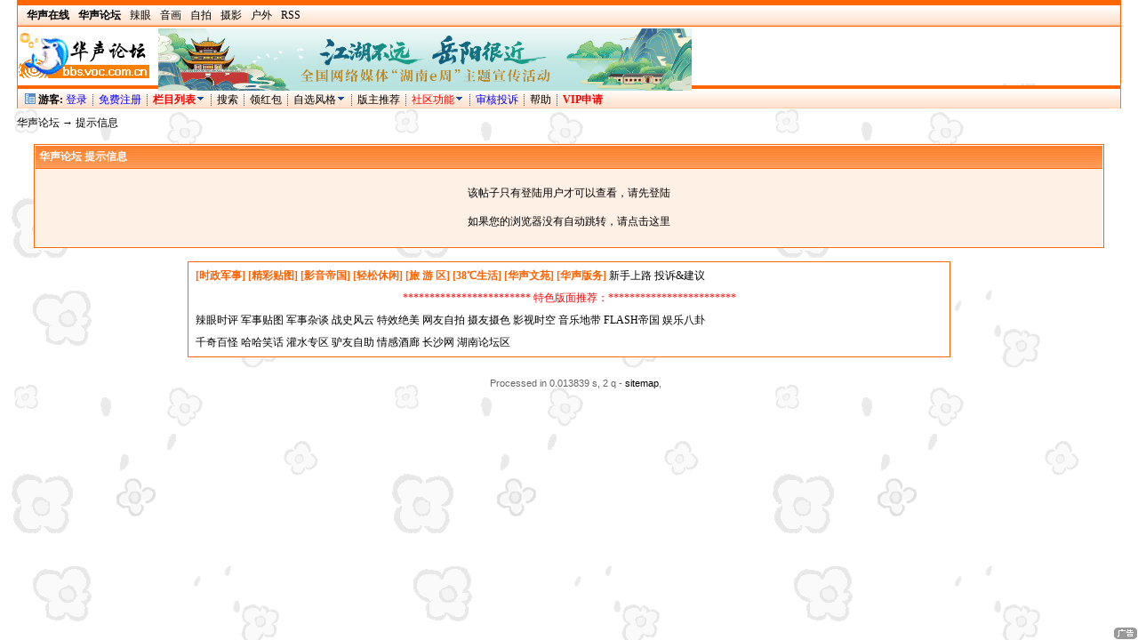

--- FILE ---
content_type: text/html
request_url: http://bbs.voc.com.cn/topic-9392627-1-1.html
body_size: 2619
content:
<!DOCTYPE html>
<html>
<head>
<meta http-equiv="Content-Type" content="text/html; charset=gb2312">
<title> 华声论坛 </title>
<meta name="keywords" itemprop="name" content=",">
<meta name="description" itemprop="description" content="华声论坛,">
<meta name="MSSmartTagsPreventParsing" content="True">
<meta http-equiv="MSThemeCompatible" content="Yes">
<meta http-equiv="X-UA-Compatible" content="IE=EmulateIE7" />
 <meta http-equiv="refresh" content="3 url=/logging.php?action=login"><link rel="stylesheet" type="text/css" id="css" href="/forumdata/cache/style_37.css">
<script src="/include/javascript/union2009.js" type="text/javascript"></script>
<script type="text/javascript">
var bbs_action='255';var fid='189';var tid='9392627';var IMGDIR= '/images/dvbbs0';var SMDIR='/images/smilies';var CLIENTINFO="1764893033|172.31.0.40|18.222.7.81";
if(getCokad("userCity") == null){document.write('<scr'+'ipt src=https://bbs.voc.com.cn/ip/></scr'+'ipt>');}
if (top.location !== self.location) {top.location=self.location;}
</script>
</head>
<body onkeydown="if(event.keyCode==27) return false;">
<center>
<div class="maintable"><div class="mainborder" id="jsmenu_parent"></div>
<div class="logo">
<div class="menu">  
   <a href="http://www.voc.com.cn/" target="_blank"><strong>华声在线</strong></a>
   <a href="http://bbs.voc.com.cn/" target="_blank"><strong>华声论坛</strong></a>
   <a href="http://bbs.voc.com.cn/forum-76-1.html" target="_blank">辣眼</a>
   <a href="http://bbs.voc.com.cn/forum-105-1.html" target="_blank">音画</a>
   <a href="http://bbs.voc.com.cn/forum-22-1.html" target="_blank">自拍</a>
   <a href="http://bbs.voc.com.cn/forum-72-1.html" target="_blank">摄影</a>
   <a href="http://bbs.voc.com.cn/forum-17-1.html" target="_blank">户外</a>
   <a href="http://bbs.voc.com.cn/rss_index.html" target="_blank">RSS</a>  
</div><div style="height: 62px;">
<a href="https://bbs.voc.com.cn/" target="_blank" style="float:left;margin-right:8px;""><img src="https://bbs.voc.com.cn/images/hui.gif" alt="logo"></a> 
<script src="https://cgi.voc.com.cn/adclick/AdsClick.php?LocationID=735" type="text/javascript"></script>
</div>
</div>
<div style="border-left:1px solid #989797;border-right:1px solid #989797;"><div class="mainborder" style="height:4px"></div><div class="menu"><div style="margin-left:8px; margin-right:8px;"><nobr><script type="text/javascript">
if(top == self) {document.write('<a href="/frame.php?frameon=yes" target="_top"><img src="/images/dvbbs0/frame_on.gif" border="0" alt="分栏模式" align="top" style="margin-top:1px;"/></a>');
} else {
document.write('<a href="/frame.php?frameon=no" target="_top"><img src="/images/dvbbs0/frame_off.gif" border="0" alt="平板模式" align="top" style="margin-top:1px;"/></a>');
}
</script>
<span class="bold">游客:</span> <a href="/logging.php?action=login" style="color:blue">登录</a> <img src="/images/dvbbs0/n.gif" align="top" border="0" /> <a href="/register.php" style="color:blue">免费注册</a>
<img src="/images/dvbbs0/n.gif" align="top" border="0" /> <span id="forumlistdiy" onMouseOver="showMenu(this.id)"><a href="#" style="color:red;font-weight:bold">栏目列表<img alt="" title="" src="/images/dvbbs0/jsmenu.gif" border="0"></a></span>
<img src="/images/dvbbs0/n.gif" align="top" border="0" /> <a href="/search.php">搜索 </a> 
<!--<img src="/images/dvbbs0/n.gif" align="top" border="0" /> <a href="/search.php">搜索</a>-->
<img src="/images/dvbbs0/n.gif" align="top" border="0" />
<a target="_blank" href="https://bbs.voc.com.cn/plugin.php?identifier=get_money&amp;module=money" title="">领红包</a>

<img src="/images/dvbbs0/n.gif" align="top" border="0" /> <span id="tplselect" onMouseOver="showMenu(this.id)"><a>自选风格</a><img alt="" title="" src="/images/dvbbs0/jsmenu.gif" border="0"></span>
<img src="/images/dvbbs0/n.gif" align="top" border="0" />
<!--modify:20121011-->
<a target="_blank" href="https://bbs.voc.com.cn/app/tuijian/index.php" title="">版主推荐</a><!--<img src="/images/dvbbs0/n.gif" align="top" border="0" />--> <!--<a href="/stats.php">论坛状态</a>-->
<img src="/images/dvbbs0/n.gif" align="top" border="0" />
<span id="tools" onMouseOver="showMenu(this.id)"><a href="#" style="color:red;">社区功能</a><img alt="" title="" src="/images/dvbbs0/jsmenu.gif" border="0"></span>
<img src="/images/dvbbs0/n.gif" align="top" border="0" /> <a href="/bug.php" target="_blank" style="color:blue;">审核投诉</a>
<img src="/images/dvbbs0/n.gif" align="top" border="0" /> <a href="/bangzhu" target="_blank">帮助</a>
<img src="/images/dvbbs0/n.gif" align="top" border="0" /> <a href="/member" style="color:#FF0000;font-weight:bold;" target="_blank">VIP申请</a></nobr></div></div>
</div>
</div><div class="maintable" style="margin-top:8px;"><div class="subtable nav" style="width: 100%">
<a href="/">华声论坛</a> → 提示信息
</div><br>

<div class="maintable">
<div class="simpletable">
<div class="header" style="text-align: left">华声论坛 提示信息</div>
<div class="altbg1 bottom" style="text-align:center">

<br>该帖子只有登陆用户才可以查看，请先登陆<br><br><a href="/logging.php?action=login">如果您的浏览器没有自动跳转，请点击这里</a>
<br><br>

</div></div></div>
</div><div class="headermenu_popup" id="memcp_menu" style="display: none">
<table cellpadding="4" cellspacing="0" border="0">
<tr><td class="popupmenu_option"><a href="/memcp.php">控制面板首页</a></td></tr>
<tr><td class="popupmenu_option"><a href="/memcp.php?action=profile#member_avatar">修改头像</a></td></tr>
<tr><td class="popupmenu_option"><a href="/memcp.php?action=profile">编辑个人资料-修改密码</a></td></tr><!--<tr><td class="popupmenu_option" style="border-top:1px solid orange; padding-top:5px"><a href="/my.php?item=threads">我的帖子</a></td></tr><tr><td class="popupmenu_option"><a href="/my.php?item=favorites&amp;type=thread">我的收藏</a></td></tr><tr><td class="popupmenu_option"><a href="/my.php?item=subscriptions">我的订阅</a></td></tr>-->
<tr><td class="popupmenu_option"><a href="/member.php?action=grouppermission">我的权限</a></td></tr>
<tr><td class="popupmenu_option"><a href="/stats.php">论坛状态</a></td></tr><!--<tr><td class="popupmenu_option"><a href="/my.php?item=reward&amp;type=question">我的悬赏</a></td></tr>
<tr><td class="popupmenu_option"><a href="/my.php?item=activities&amp;type=orig&amp;ended=no">我的活动</a></td></tr>--></table></div>
<script type="text/javascript">
//<![CDATA[
function seltpl(sid) {
//设置skin的cookie
if(typeof(fid)=='undefined') fid=0;
if(sid != 0) {
setcookie('skin'+fid, sid, 86400 * 30);
} else {
setcookie('skin'+fid, sid, -100);
}
top.location=top.location;
}
//]]>
</script>
<br />

<script src="/js/i/footshowmenu.js" type="text/javascript"></script>
<div class="maintable" style="color: #666; clear: both;text-align:center;margin-top:8px"><br /><a name="bottom"></a>
<div style="font-size: 11px;padding-left: 15px;font-family:Arial"><span id="debuginfo">Processed in 0.013839 s, 2 q</span>
 - <a href="/sitemap_web.php" target="_blank">sitemap</a>,
</div></div>
</center>
<script src="https://bbs.voc.com.cn/s.js" type="text/javascript"></script>

</body>
</html>

--- FILE ---
content_type: text/html
request_url: https://bbs.voc.com.cn/ip/
body_size: 218
content:
function SetCookieIP(hhours,name,value){var exp  = new Date();exp.setTime(exp.getTime() + hhours*60*60*1000); document.cookie = name + "=" + escape(value) + ";expires=" + exp.toGMTString() + ";path=/";}
 iploc='- 美国 马萨诸塞州大波士顿区麻省理工学院';SetCookieIP(240,'userCity',iploc);SetCookieIP(240,'userCity2',iploc);b2=5;b3='1764893035:172.31.0.40:18.222.7.81';

--- FILE ---
content_type: text/css
request_url: http://bbs.voc.com.cn/forumdata/cache/style_37.css
body_size: 4929
content:
/* 
Editor Offical Style for voc!(R) URL: http://bbs.voc.com.cn (C) 2001-2007 
Voice Of China
<meta content="text/html; charset=gb2312" http-equiv="Content-Type" />
<style type="text/css">
*/
/* Global */
body {
margin: 0px;
scrollbar-base-color: #FFF0E6;
scrollbar-arrow-color: #FF6600;
scrollbar-darkshadow-color: #FFCAA6;
background-image: url("../..//images/dvbbs0/kabg.gif");
color: #000000;
}
body, table, input, select, textarea, .maintable, .button, .altbg1, .altbg2 {
font: 12px 宋体;
}
.smalltxt, .category, .percenttxt {
font: 12px Arial, Tahoma !important;
font: 11px Arial, Tahoma;
}
.lighttxt {
color: #666666
}
a {
text-decoration: none;
color: #000000;
}
a:hover {
text-decoration: underline;
}
a.a1:link{TEXT-DECORATION: none;Color:#000000}
a.a1:active,a.a1:visited{TEXT-DECORATION:none ;Color:gray}
a.a1:hover{TEXT-DECORATION: underline;Color:#4455aa}
table {
color: #000000;
empty-cells: show;
border-collapse: separate !important;
border-collapse: collapse;
}
input, select, textarea {
color: #000000;
font-weight: normal;
}
input {
height:18px;
cursor:pointer;
}
form {
margin: 0px;
padding: 0px;
}
legend {
color: #000000;
}
.checkbox, .radio {
border: 0px;
background: none;
vertical-align: middle;
height: 16px;
}
.maintable {
width: 97%;
margin:0px auto;
text-align: left;
}
.subtablehead {
text-align: left;
padding: 0;
margin: 0 auto;
width:100%;border:1px solid #DEDEDE; padding:3px 0px 3px 0px;background: #FFF0E6;
}
.subtable {
text-align: left;
padding: 0;
margin: 0 auto;
}
.simpletable {
border: 1px solid #FF6600;
padding: 1px;
clear: both;
background-color: #FFFFFF;
}
.simpletable .header {
background-image: url("../..//images/dvbbs0/header_bg.gif");
padding-top: 4px;
padding-bottom: 0px;
height: 21px !important;
height: 25px;
}
.simpletable div {
padding: 4px;
}
.nav {
color: #000000;
/* font-weight: bold; */
}
.nav a {
color: #000000;
}
.absmiddle {
vertical-align: middle;
}
.msgbody {
overflow: hidden;
width: auto !important;
width: 100%;
font-size:12px;
}
.msgheader {
margin: 0 1em;
border: 1px solid #DEDEB8;
font-weight: bold;
background: #F3F8D7;
padding: 5px;
color: #000000;
}
.msgborder {
margin: 0 1em;
padding: 10px;
border: 1px solid #DEDEB8;
border-top: 0px;
word-wrap: break-word;
background: #FDFFF2;
overflow: hidden;
width: auto !important;
width: 100%;
line-height:140%;
}
.msgborder * {
line-height:140%;
}
.tableborder {
background: white;
outline: 1px solid #FF6600;
border: 0px !important;
border: 1px solid #FF6600;
}
.spaceborder {
border: 1px solid #FF6600;
padding:0px; margin:0px auto;
}
.singleborder {
font-size: 0px;
line-height: 1px;
padding: 0px;
background-color: #FFF0E6;
}
.button {
padding: 0 5px;
height: 19px !important;
height: 21px;
line-height: 18px;
}
.lightbutton {
color: #000000;
cursor:pointer;
}
.submitbutton {
margin-top: 8px !important;
margin-top: 6px;
margin-bottom: 5px;
text-align: center;
}
.postsubmit {
border: 1px solid #DEDEB8;
background-color: #FFFFD9;
text-align: center;
padding: 10px 0px;
margin-top: 6px;
}
.bold {
font-weight: bold;
}
.header {
font-weight: bold;
color: #FFFFFF;
background-image: url("../..//images/dvbbs0/header_bg.gif");
padding-left: 10px;
border-bottom: 1px solid #FF6600;
}
.header td {
padding-left: 10px;
}
.header a {
color: #FFFFFF;
}
.header input {
background:none;
vertical-align: middle;
height: 16px;
}
.category {
color: #92A05A;
background-color: #FFFFD9;
}
.category td {
border-bottom: 1px solid #DEDEB8;
}
.altbg1	{
background: #FFF0E6;
}
td.altbg1 {
border-bottom: 1px solid #FFCAA6;
}
.altbg2 {
background: #FFFFFF;
}
td.altbg2 {
border-bottom: 1px solid #FFCAA6;
}
.row {
width: 100%;
border: none;
background: #FFFFFF;
empty-cells: show;
}
.row td {
padding: 4px;
border-bottom: 1px solid #FFCAA6;
}
.rowfl {
width: 100%;
border: none;
background: #FFFFFF;
empty-cells: show;
}
.rowfl td {
padding: 1px;
border-bottom: 1px solid #FFCAA6;
}
.row1 {
width: 100%;
border: none;
background: #FFF0E6;
empty-cells: show;
}
.row1 td {
padding: 4px;
border-bottom: 1px solid #FFCAA6;
}
.bottom, .bottom td, td.bottom {
border-bottom: 0px;
}
.spacebottom {
padding-bottom: 10px;
background: #FFFFFF;
}
.tdunderline td {
 border-top: 1px solid #FFCAA6;
 border-bottom: 1px solid #FFCAA6;
}
.option {
padding: 1px;
width: 100%;
border: 1px solid #FFCAA6;
background-color: #FFF0E6;
}
.avatar {
border: 1px solid #DEDEB8;
background-color: #FFFFD9;
padding: 1px;
}
/*
.avatar img {
background: kabg.gif;
}
*/
.left {
float: left;
text-align: left;
padding: 0px;
}
.right {
float: right;
text-align: right;
padding: 0px;
}
.clear{ clear: both; font-size:1px; width:1px; height:0; visibility: hidden; }
.line {
border-top: 1px solid #FFCAA6;
}
.percent {
height: 10px !important;
height: 12px;
border: 1px solid #FF6600;
float: left;
padding: 0px;
}
.percent div {
background-image: url("../..//images/dvbbs0/header_bg.gif");
background-repeat: repeat-x;
background-position: 0 50%;
width: 100%;
height: 8px;
line-height: 0px;
font-size: 0px;
margin: 1px;
padding: 0px;
}
.percenttxt {
float:left;
padding-top: 2px !important;
padding-top: 1px;
font-weight: bold;
}
.percenttxt u {
text-decoration: none;
font-weight: normal;
color: #666666;
}
.mainborder {
clear: both;
height: 5px;
font-size: 0px;
line-height: 0px;
padding: 0px;
background-color: #FF6600;
}
.wysiwyg {
font: 14px 宋体;
border: 1px #DDDDDD solid;
padding: 4px;
word-break: break-all;
color: #000000;
}
.wysiwyg a {
text-decoration: underline;
color: #000000;
}
.autosave {
behavior: url(#default#userdata);
}
#seccode {
cursor:pointer;
margin-bottom: 2px;
}

/* Header */
.logo {
background-color:#FFFFFF;
border: 1px solid #FF6600;border-bottom:0px;
text-align:left;
}
.headline {
font-size:0px;line-height:0px;height:2px; background:url(../../images/dvbbs0/headline37.gif) repeat-x;
}
.logo div.right {
margin: 10px 0px;
}
.mainheader {
background-color: #FFF0E6;
padding: 6px 0px;
}
.headermenu_popup {
color: #000000;
border: 1px solid #FF6600;
margin-top: 0px !important;
text-align:left;
}
.headermenu_popup a {
color: #000000;
text-decoration: none;
}
.menu {
background-image: url("../..//images/dvbbs0/menu_bg.gif");
height: 22px;
margin-top: 0px;
}
.menu div {
text-align: left;
}
.menu div, .menu div a {
color: #000000;
padding-top: 4px !important;
padding-top: 4px;
}
.menu div span {
height: 5px;
}

/* Footer */
.footerline {
height: 6px;
border-bottom: 1px solid #FF6600;
}
.footerline div {
background-image: url("../..//images/dvbbs0/kabg.gif");
position: relative;
float: right;
right: 40px;
top: 2px;
}

/* Multi Page */
.p_bar {
font-family:Helvetica, Arial;
margin: 1px 0px;
clear: both;
}
.p_bar a {
float: left;
padding: 1px 4px;
font-size: 12px;
text-decoration: none;
}
.p_input {
border: 0px;
padding: 0px;
width: 40px;
height: 17px !important;
height: 15px;
margin: 0px;
background: #FFFFFF;
}
.p_total {
background-color: #FFF0E6;
}
.p_pages {
margin-right: 1px;
vertical-align: middle;
background-color: #FFF0E6;
}
.p_num {
background-color: #FFFFFF;
border: 1px solid #DEDEB8;
margin-right:1px;
vertical-align: middle;
}
a:hover.p_num  {
background-color: #FFF0E6;
border: 1px solid #FF6600;
text-decoration: none;
}
.p_redirect {
background-color: #FFFFFF;
border: 1px solid #DEDEB8;
margin-right:1px;
font-size: 12px !important;
font-size: 13px;
}
a:hover.p_redirect {
background-color: #FFF0E6;
border: 1px solid #FF6600;
text-decoration: none;
}
.p_curpage {
margin-right:1px;
border: 1px solid #DEDEB8;
vertical-align: middle;
background-color: #FFFFD9;
color: #92A05A;
font-weight: bold;
}

/* Popup Menu */
.popupmenu_popup {
color: #FFFFFF;
border: 1px solid #FF6600;
}
.popupmenu_option {
background: #FFFFFF;
color: #000000;
white-space: nowrap;
padding: 3px 8px;
}
.popupmenu_option a {
color: #000000;
padding: 3px 8px;
text-decoration: none;
}
.popupmenu_option2 {
background: #FFFFFF;
color: #000000;
white-space: nowrap;
padding: 3px 8px;
text-align:left;
}
.popupmenu_option2 a:hover {
color: blue;
}
.popupmenu_highlight {
background: #FFF0E6;
color: blue;
white-space: nowrap;
padding: 3px 8px;
cursor: pointer;
}
.popupmenu_highlight a {
color: blue;
padding: 3px 8px;
text-decoration: none;
}

/* Popup Calendar */
.calendar_expire, .calendar_expire a:link, .calendar_expire a:visited {
color: #999999;
}
.calendar_default, .calendar_default a:link, .calendar_default a:visited {
color: #000000;
}
.calendar_checked, .calendar_checked a:link, .calendar_checked a:visited {
color: #FF0000;
}
.calendar_today, .calendar_today a:link, .calendar_today a:visited {
color: #00BB00;
}
.calendar_header td{
width: 30px;
height: 20px;
}
#calendar_year {
display: none;
line-height: 130%;
background: #FFFFFF;
position: absolute;
z-index: 10;
}
#calendar_year .col {
float: left;
background: #FFFFFF;
margin-left: 1px;
border: 1px solid #FF6600;
padding: 4px;
}
#calendar_month {
display: none;
background: #FFFFFF;
line-height: 130%;
border: 1px solid #FF6600;
padding: 4px;
position: absolute;
z-index: 11;
}

/* Index */
#announcement {
border: 1px solid #DEDEB8;
background-color: #FFFFD9;
margin-bottom: 5px;
padding: 5px 1px;
display: none;
clear: both;
width: 100%;
}
.todayposts {
color: #000000;
}

/* New Special Menu */
.newspecial {
text-align: center;
font-size: 14px;
font-weight: bold;
}
.newspecialmenu {
width: 86px !important;
width: 88px;
}

/* Forumdisplay */
.f_folder {
width: 4%;
text-align: center;
}
.f_icon {
width: 25px;
text-align: center;
}
.f_title {
width: 55%;
word-break: break-all;
}
.f_title span {
color: #666666;
}
.subject a, .f_title a {
color: #000000;
}
.f_author {
width: 12%;
text-align: center;
}
.f_views {
width: 8%;
text-align: center
}
.f_last	{
width: 17%;
text-align: center;
}

/* Viewthread */
.t_row {
margin-top: -1px;
text-align:left;
}
.t_user	{	word-break: break-all;padding-left: 7px;padding-top: 6px;background: #FFF0E6;	border-right: 1px #FFCAA6 solid;position: relative;}
.t_msg {	table-layout: fixed;	word-wrap: break-word;	width: 100%;	height: 100%;overflow: hidden;	background: #FFF0E6;}
.t_user2	{word-break: break-all;padding-left: 7px;padding-top: 6px;background: #FFFFFF;border-right: 1px #FFCAA6 solid;}
.t_msg2 {table-layout: fixed;word-wrap: break-word;width: 100%;height: 100%;overflow: hidden;background: #FFFFFF;}
.t_msg p {
margin: 0px;
}
.t_msg td {
padding: 2px 10px;
}
/* .t_signature {height: expression(signature(this));} */
.t_number {
border: 1px solid #DEDEB8;
padding: 2px;
margin: 1px;
background: #FDFFF2;
}
.t_infoline {
background: #FDFFF2;
}
.t_table {
border-left: 1px solid #FF6600;
border-top: 1px solid #FF6600;
border-spacing: 0px;
}
.t_table td {
padding: 4px;
border-bottom: 1px solid #FF6600;
border-right: 1px solid #FF6600;
}
.t_attach {
width: 350px;
background: #FFFFFF;
border: 1px solid #FF6600;
padding: 4px;
}
.t_attachlist {
padding: 5px;
border-bottom: 1px solid #DEDEB8;
}
.t_msgfont, .t_msgfont table {font-size: 14px;line-height:170%;}
.t_msgfont * {  line-height:170%; }
.t_msgfont td {	padding: 0px 0px;}
/* .t_smallfont, .t_smallfont table {font-size: ;} */
.t_bigfont, .t_bigfont table {font-size:; }

/* Frame */
.leftmenu br {
line-height: 5px;
}
.leftmenu {
line-height: 18px;
}

.eALTBG1{background: #FFF0E6;}
.eALTBG2{background: #FFFFFF;}
.eHEADERBGCODE{background-image: url("../..//images/dvbbs0/header_bg.gif");}
.eHEADERTEXT{color:#FFFFFF;}

.tbfl {width:100%;background-color:#FF6600;color:#000000;}
.tbfltd1 {background-color:#FFF0E6; }
.tbfltd2 {background-color:#FFFFFF;}
.huang1 {font-size: 12px;line-height: 18px;color:#FF6201;text-decoration: none;}

.column_row{width:auto; clear:both; overflow:hidden;}
.column_left{ margin-right:165px; height:auto;}
.column_right{ width:165px; height:auto; float:right; overflow:hidden;}
.column_right_border { width: 100%;border: 1px solid #7AAEDE;margin-left: 4px;clear: both;}
.column_right .header {padding:6px 0px 0px 4px; height:25px; overflow:hidden}
.column_right .header img{vertical-align:middle;}
.column_right .content {width:100%;padding:5px 0px 2px 0px;margin:0 auto; background-color:#FFFFFF; line-height:150%;white-space:nowrap; overflow:hidden;}

.colunm_left_alone {margin-top:20px;width:165px; height:auto; overflow:hidden;}
.colunm_left_alone .content {width:100%;padding:5px 0px 2px 0px;margin:0 auto; background-color:#FFFFFF; line-height:150%;white-space:nowrap; overflow:hidden;}

/* 用户详细信息 */
.cl dd, .cl dt { float: left; overflow: hidden; height: 1.6em; line-height: 1.6em; }
.cl:after { content: "."; display: block; height: 0; clear: both; visibility: hidden; } .cl { zoom: 1; }
.z { float: left; } .y { float: right; }

/* .txt 和 .textarea 属于旧的命名规范，待整理 by lushnis */
.p_opt .txt, .p_opt .txtarea { margin: 5px 0; }
.p_pop .flbc, .p_pof .flbc{margin-right: 8px;margin-top: 4px;}

.bui { position: absolute; z-index:1000; margin: -6px 0 0 -1px; padding: 0px 0 15px 8px; border: 1px solid #FFCAA6; background: #FFF; box-shadow: 2px 2px 3px #B9DFF0; -webkit-box-shadow: 2px 2px 3px #B9DFF0; -moz-box-shadow: 2px 2px 3px #B9DFF0; }
.bui dl { margin: 5px 0 10px; text-align: left; }
.bui dt { width: 4.5em;}
.bui dd { margin-right: 10px; width: 75px; margin: 0; padding: 0; word-wrap: break-word;}
.bui .m img { margin-bottom: 12px;margin-top:8px;margin-left:7px; }
.bui .m li { display: block; background-position: 0 50%; background-repeat: no-repeat; line-height: 1.6em; text-indent: 22px; }
.bui .pm2 { float: left; clear:both; }
.bui .buddy {float: left;clear:both;}
.bui img.vm { margin-bottom: 0px; }
.bui .i { width: 290px; margin-right: 16px;margin-left: 20px;}
.imicn { float:left; vertical-align: middle; margin-right: 8px; margin-top:8px;text-align:left;}
.xxk{margin:2px;border: 1px #FFCAA6 solid;}

/* 级别弹出框 */
.crly{padding:6px 8px;border:1px solid #F60;background:#FFF4DD;line-height:1.6em;}
.mncr{overflow:hidden;float:left;margin-top:-1px;width:50px;height:6px;background:url(/images/attinbg.gif) no-repeat -25px 0;}
.g_up{margin-left:-5px;}
.ie6 .g_up,.ie7 .g_up{width:280px;}
.g_up .crly{border:1px solid #f60;background:#FFF4DD;}
.g_up .mncr{background:url(/images/ratbg.gif) no-repeat 5px 0;}

/* 短消息通知框 */
.layer_message_box {border: 1px solid #797979;background-color:#FDFFD2;border-radius: 3px 3px 3px 3px;line-height: 17px;padding: 6px 0px 6px 10px;position:absolute;text-align:center;left: 800px;top: 60px;width: 130px;z-index: 9999; display:none;} 
.layer_message_box a{padding-left:10px;}
.layer_message_box #box_closer{float:right;width:12px;height:12px;padding:0px;display:block;background:url("/images/closer_x.gif") no-repeat;position:absolute;top:1px;right:5px;}
.layer_message_box #box_closer:hover{background:url("/images/closer_x_hover.gif") no-repeat;}

#webstatbbs {width:0px;height:0px;overflow:hidden;display:none;}
#webstatbbs img {display:none;width:0px;height:0px;overflow:hidden;}

/*at好友 样式*/
.at_friend_name {font-weight:bold; color:#225599;}
.vip_title{padding:2px; font-size:13px; text-align:left; color:#2B4576;}

/*板块列表页，版主在线图标 */
.banzhu_modedby{ margin-top:5px; margin-right:5px;}
.banzhu_modedby span{ width:float:left; display:block; float:left; line-height:25px; padding-right:5px; }
.banzhu_modedby span img{ margin-bottom:-3px; }

/* 全局导航 */
.logo .menu {margin:0; padding-left:5px;; height:26px; line-height:26px; text-align:left;}
.logo .menu a {display: block;float: left;padding: 0 5px;height: 21px;overflow: hidden;line-height: 22px;}

.logo .menu .nav_mobile {background: url("/images/mobileBg.gif") no-repeat left 0px;padding:0 20px 2px;color:#fff;}

/*微站二维码*/
#QRCode {position:absolute;left:15px; width: 110px; bottom: 10px; z-index: 995;line-height: 22px;padding: 10px 0px 5px 0px;text-align: center;background-color: #D1DEE6;}
#QRCode p{margin: 0;}

--- FILE ---
content_type: application/javascript
request_url: https://m.voc.com.cn/script/track.js
body_size: 1856
content:
(function() {
    var _paq = window._paq = window._paq || [];
    var trackerUrl = 'https://h5click.voc.com.cn/track';
    const scriptDomain = new URL(document.currentScript.src).hostname;
    // 鎸囩汗鏀堕泦鐘舵€�
    var fingerprintPromise = null;

    // 鍔ㄦ€佸姞杞芥寚绾瑰簱
    async function initFingerprintJS() {
        return new Promise((resolve, reject) => {
            // 妫€鏌ユ槸鍚﹀凡缁忓姞杞�
            if (typeof Fingerprint2 !== 'undefined') {
                resolve();
                return;
            }
            
            // 鍔犺浇FingerprintJS搴�
            const script = document.createElement('script');
            script.src = 'https://m.voc.com.cn/script/fingerprint2.js';
            script.onload = resolve;
            script.onerror = () => reject(new Error('Failed to load FingerprintJS'));
            document.head.appendChild(script);
        });
    }

    // 鏀堕泦鎸囩汗
    async function collectFingerprint() {
        // 濡傛灉宸茬粡鍦ㄦ敹闆嗭紝杩斿洖涔嬪墠鐨凱romise
        if (fingerprintPromise) {
            return fingerprintPromise;
        }
        await initFingerprintJS();
        // 鍒涘缓鏂扮殑Promise
        fingerprintPromise = new Promise((resolve, reject) => {
            try {
                // 閰嶇疆FingerprintJS閫夐」
                const options = {
                    excludes: {
                        // 閬垮厤鎺掗櫎鍏抽敭缁勪欢锛堥粯璁ゅ凡鎺掗櫎鐨勯」闇€璋ㄦ厧鍚敤锛�
                        userAgent: false,      // 鐢ㄦ埛浠ｇ悊鍚祻瑙堝櫒/OS淇℃伅
                        language: false,       // 璇█鍋忓ソ
                        timezone: false,       // 鏃跺尯
                        colorDepth: false,     // 灞忓箷棰滆壊娣卞害
                        deviceMemory: false,   // 璁惧鍐呭瓨锛堥珮鐔靛€硷級
                        hardwareConcurrency: false, // CPU鏍稿績鏁�
                        screenResolution: false,    // 灞忓箷鍒嗚鲸鐜�
                        availableScreenResolution: false, // 鍙敤鍒嗚鲸鐜�
                        touchSupport: false,   // 瑙︽懜鏀寔
                        fonts: false,          // 瀛椾綋鍒楄〃锛堝叧閿紒锛�
                        canvas: false,         // Canvas 鎸囩汗锛堝叧閿紒锛�
                        webgl: false,          // WebGL 鎸囩汗锛堝叧閿紒锛�
                        audioContext: false,   // 闊抽鎸囩汗锛堝叧閿紒锛�
                        plugins: false,        // 娴忚鍣ㄦ彃浠�
                    },
                    // 鍏朵粬澧炲己閫夐」
                    extraComponents: [
                        { key: 'webglVendor', strategy: 'webgl' }, // WebGL鍘傚晢淇℃伅
                        { key: 'battery', strategy: 'battery' },    // 鐢垫睜API锛堥渶鐢ㄦ埛鎺堟潈锛�
                    ],
                // 绉婚櫎鏃犳晥鐨凢lash閰嶇疆
                };
                
                // 鑾峰彇鎸囩汗
                Fingerprint2.get(options, (components) => {
                    // 鐢熸垚鎸囩汗
                    const fingerprint = Fingerprint2.x64hash128(
                        components.map(component => component.value).join(),
                        31
                    );
                    
                    // 杩斿洖鎸囩汗鍜岀粍浠朵俊鎭�
                    resolve({
                        visitorId: fingerprint,
                        components: components,
                        timestamp: new Date().toISOString()
                    });
                });
            } catch (error) {
                reject(error);
            }
        });
        
        // 瑙ｆ瀽鎸囩汗Promise
        const result = await fingerprintPromise;
        fingerprintCollected = true;
        return result;
    }

    // 淇敼鍚庣殑getPageInfo
    async function getPageInfo() {
        return  await collectFingerprint()
        
    }

    // 寮傛鍙戦€佽窡韪姹�
    async function sendTracking(data) {
        const info = await getPageInfo();
        const payload = {
            ...data,
            fingerprint:info.visitorId
        };
         // 浣跨敤navigator.sendBeacon鎴朮MLHttpRequest鍙戦€�
         if (navigator.sendBeacon) {
            var blob = new Blob([JSON.stringify(payload)], {type: 'text/plain'});
            await navigator.sendBeacon(trackerUrl, blob);
        } else {
            var xhr = new XMLHttpRequest();
            xhr.open('POST', trackerUrl, true);
            xhr.setRequestHeader('Content-Type', 'application/json');
            xhr.setRequestHeader('Access-Control-Allow-Origin', scriptDomain);
            await xhr.send(JSON.stringify(payload));
        }
    }
    // 璺熻釜椤甸潰娴忚
    async function trackPageView() {
        await sendTracking({
            action: 'pageview'
        });
    }
    // 鍏紑API
    _paq.push = function(args) {
        if (args[0] === 'trackPageView') {
            trackPageView();
        }
    }
    // 鍒濆椤甸潰璺熻釜
    trackPageView();
})();


--- FILE ---
content_type: application/javascript
request_url: http://bbs.voc.com.cn/include/javascript/union2009.js
body_size: 22267
content:
//common-ajax-menu-bbcode->union
function ignoreError() {  return true;}
window.onerror = ignoreError;

var $ = function(objId){
	if(!objId){return null; }
	if(document.getElementById){
		return eval('document.getElementById("' + objId + '")');
	}else if(document.layers){
		return eval("document.layers['" + objId +"']");
	}else{
		return eval('document.all.' + objId);
	}
};

var sPop = null;
var postSubmited = false;
var smdiv = new Array();

var userAgent = navigator.userAgent.toLowerCase();
var is_webtv = userAgent.indexOf('webtv') != -1;
var is_kon = userAgent.indexOf('konqueror') != -1;
var is_mac = userAgent.indexOf('mac') != -1;
var is_saf = userAgent.indexOf('applewebkit') != -1 || navigator.vendor == 'Apple Computer, Inc.';
var is_opera = userAgent.indexOf('opera') != -1 && opera.version();
var is_moz = (navigator.product == 'Gecko' && !is_saf) && userAgent.substr(userAgent.indexOf('firefox') + 8, 3);
var is_ns = userAgent.indexOf('compatible') == -1 && userAgent.indexOf('mozilla') != -1 && !is_opera && !is_webtv && !is_saf;
var is_ie = (userAgent.indexOf('msie') != -1 && !is_opera && !is_saf && !is_webtv) && userAgent.substr(userAgent.indexOf('msie') + 5, 3);

function ctlent(event, clickactive) {
	if(postSubmited == false && (event.ctrlKey && event.keyCode == 13) || (event.altKey && event.keyCode == 83) && $('postsubmit')) {
		if(in_array($('postsubmit').name, ['topicsubmit', 'replysubmit', 'editsubmit', 'pmsubmit']) && !validate($('postform'))) {
			doane(event);
			return;
		}
		postSubmited = true;
		if(!isUndefined(clickactive) && clickactive) {
			$('postsubmit').click();
			$('postsubmit').disabled = true;
		} else {
			$('postsubmit').disabled = true;
			$('postform').submit();
		}
	}
}

function storeCaret(textEl){
	if(textEl.createTextRange){
		textEl.caretPos = document.selection.createRange().duplicate();
	}
	if(document.getElementById("emotclass") && document.getElementById("viewface").style.display != "none")ShowForum_Emot(1);
}

function checkall(form, prefix, checkall) {
	var checkall = checkall ? checkall : 'chkall';
	for(var i = 0; i < form.elements.length; i++) {
		var e = form.elements[i];
		if(e.name != checkall && e.type == 'checkbox' && (!prefix || (prefix && e.name.match(prefix)))) {
			e.checked = form.elements[checkall].checked;
		}
	}
}

function arraypop(a) {
	if(typeof a != 'object' || !a.length) {
		return null;
	} else {
		var response = a[a.length - 1];
		a.length--;
		return response;
	}
}

function arraypush(a, value) {
	a[a.length] = value;
	return a.length;
}


function findtags(parentobj, tag) {
	if(!isUndefined(parentobj.getElementsByTagName)) {
		return parentobj.getElementsByTagName(tag);
	} else if(parentobj.all && parentobj.all.tags) {
		return parentobj.all.tags(tag);
	} else {
		return null;
	}
}

function copycode(obj) {
	if(is_ie && obj.style.display != 'none') {
		var rng = document.body.createTextRange();
		rng.moveToElementText(obj);
		rng.scrollIntoView();
		rng.select();
		rng.execCommand("Copy");
		rng.collapse(false);
	}
}

function attachimg(obj, action, text) {
	if(action == 'load') {
		if(obj.width > screen.width * 0.7) {
			obj.resized = true;
			obj.width = screen.width * 0.7;
			obj.alt = text;
		}
		obj.onload = null;
	} else if(action == 'mouseover') {
		if(obj.resized) {
			obj.style.cursor = 'pointer';
		}
	} else if(action == 'click') {
		if(!obj.resized) {
			return false;
		} else {
			window.open(text);
		}
	}
}

function attachimginfo(obj, infoobj, show, event) {
	var left_offset = obj.offsetLeft;
	var top_offset = obj.offsetTop;
	var width_offset = obj.offsetWidth;
	var height_offset = obj.offsetHeight;
	while ((obj = obj.offsetParent) != null) {
		left_offset += obj.offsetLeft;
		top_offset += obj.offsetTop;
	}
	if(show) {
		$(infoobj).style.position = 'absolute';
		$(infoobj).style.left = left_offset + 3;
		$(infoobj).style.top = height_offset < 40 ? top_offset + height_offset : top_offset + 3;
		$(infoobj).style.display = '';
	} else {
		if(is_ie) {
			$(infoobj).style.display = 'none';
			return;
		} else {
			var mousex = document.body.scrollLeft + event.clientX;
			var mousey = document.body.scrollTop + event.clientY;
			if(mousex < left_offset || mousex > left_offset + width_offset || mousey < top_offset || mousey > top_offset + height_offset) {
				$(infoobj).style.display = 'none';
			}
		}
	}
}

function toggle_collapse(objname, unfolded) {
	if(isUndefined(unfolded)) {
		var unfolded = 1;
	}
	var obj = $(objname);
	var oldstatus = obj.style.display;
	var collapsed = getcookie('discuz_collapse');
	var cookie_start = collapsed ? collapsed.indexOf(objname) : -1;
	var cookie_end = cookie_start + objname.length + 1;

	obj.style.display = oldstatus == 'none' ? '' : 'none';
	collapsed = cookie_start != -1 && ((unfolded && oldstatus == 'none') || (!unfolded && oldstatus == '')) ?
	collapsed.substring(0, cookie_start) + collapsed.substring(cookie_end, collapsed.length) : (
	cookie_start == -1 && ((unfolded && oldstatus == '') || (!unfolded && oldstatus == 'none')) ?
	collapsed + objname + ' ' : collapsed);

	setcookie('discuz_collapse', collapsed, (collapsed ? 86400 * 30 : -(86400 * 30 * 1000)));

	if(img = $(objname + '_img')) {
		var img_regexp = new RegExp((oldstatus == 'none' ? '_yes' : '_no') + '\\.gif$');
		var img_re = oldstatus == 'none' ? '_no.gif' : '_yes.gif';
		img.src = img.src.replace(img_regexp, img_re);
	}
	if(symbol = $(objname + '_symbol')) {
		symbol.innerHTML = symbol.innerHTML == '+' ? '-' : '+';
	}
}

function imgzoom(o) {
	if(event.ctrlKey) {
		var zoom = parseInt(o.style.zoom, 10) || 100;
		zoom -= event.wheelDelta / 12;
		if(zoom > 0) {
			o.style.zoom = zoom + '%';
		}
		return false;
	} else {
		return true;
	}
}

function getcookie(name) {
	var cookie_start = document.cookie.indexOf(name);
	var cookie_end = document.cookie.indexOf(";", cookie_start);
	return cookie_start == -1 ? '' : unescape(document.cookie.substring(cookie_start + name.length + 1, (cookie_end > cookie_start ? cookie_end : document.cookie.length)));
}

function setcookie(cookieName, cookieValue, seconds, path, domain, secure) {
	var expires = new Date();
	expires.setTime(expires.getTime() + seconds*1000);
	document.cookie = escape(cookieName) + '=' + escape(cookieValue)
	+ (expires ? '; expires=' + expires.toGMTString() : '')
	+ (path ? '; path=' + path : '/')
	+ (domain ? '; domain=' + domain : '')
	+ (secure ? '; secure' : '');
}

function getCokad(name){var arr = document.cookie.match(new RegExp("(^| )"+name+"=([^;]*)(;|$)")); if(arr != null) return unescape(arr[2]); return null;}
function setCokad(hhours,name,value){var exp  = new Date();exp.setTime(exp.getTime() + hhours*60*60*1000); document.cookie = name + "=" + escape(value) + ";expires=" + exp.toGMTString() + ";path=/";}

function AddText(txt) {
	obj = $('postform').message;
	selection = document.selection;
	checkFocus();
	if(!isUndefined(obj.selectionStart)) {
		var opn = obj.selectionStart + 0;
		obj.value = obj.value.substr(0, obj.selectionStart) + txt + obj.value.substr(obj.selectionEnd);
	} else if(selection && selection.createRange) {
		var sel = selection.createRange();
		sel.text = txt;
		sel.moveStart('character', -strlen(txt));
	} else {
		obj.value += txt;
	}
}

function insertAtCaret(textEl, text){
	if(textEl.createTextRange && textEl.caretPos){
		var caretPos = textEl.caretPos;
		caretPos.text += caretPos.text.charAt(caretPos.text.length - 2)	== ' ' ? text +	' ' : text;
	} else if(textEl) {
		textEl.value +=	text;
	} else {
		textEl.value = text;
	}
}

function checkFocus() {
	var obj = typeof wysiwyg == 'undefined' || !wysiwyg ? $('postform').message : editwin;
	if(!obj.hasfocus) {
		obj.focus();
	}
}

function setCaretAtEnd() {
	var obj = typeof wysiwyg == 'undefined' || !wysiwyg ? $('postform').message : editwin;
	if(typeof wysiwyg != 'undefined' && wysiwyg) {
		if(is_moz || is_opera) {

		} else {
			var sel = editdoc.selection.createRange();
			sel.moveStart('character', strlen(getEditorContents()));
			sel.select();
		}
	} else {
		if(obj.createTextRange)  {
			var sel = obj.createTextRange();
			sel.moveStart('character', strlen(obj.value));
			sel.collapse();
			sel.select();
		}
	}
}

function strlen(str) {
	return (is_ie && str.indexOf('\n') != -1) ? str.replace(/\r?\n/g, '_').length : str.length;
}

function mb_strlen(str) {
	var len = 0;
	for(var i = 0; i < str.length; i++) {
		len += str.charCodeAt(i) < 0 || str.charCodeAt(i) > 255 ? (charset == 'utf-8' ? 3 : 2) : 1;
	}
	return len;
}

function insertSmiley(smilieid) {
	checkFocus();
	var src = $('smilie_' + smilieid).src;
	var code = $('smilie_' + smilieid).pop;
	if(typeof wysiwyg != 'undefined' && wysiwyg && allowsmilies && (!$('smileyoff') || $('smileyoff').checked == false)) {
		if(is_moz) {
			applyFormat('InsertImage', false, src);
			var smilies = findtags(editdoc.body, 'img');
			for(var i = 0; i < smilies.length; i++) {
				if(smilies[i].src == src && smilies[i].getAttribute('smilieid') < 1) {
					smilies[i].setAttribute('smilieid', smilieid);
					smilies[i].setAttribute('border', "0");
				}
			}
		} else {
			insertText('<img src="' + src + '" border="0" smilieid="' + smilieid + '" alt="" /> ', false);
		}
	} else {
		code += ' ';
		AddText(code);
	}
}


function smileyMenu(ctrl) {
	ctrl.style.cursor = 'pointer';
	if(ctrl.alt) {
		ctrl.pop = ctrl.alt;
		ctrl.alt = '';
	}
	if(ctrl.title) {
		ctrl.lw = ctrl.title;
		ctrl.title = '';
	}
	if(!smdiv[ctrl.id]) {
		smdiv[ctrl.id] = document.createElement('div');
		smdiv[ctrl.id].id = ctrl.id + '_menu';
		smdiv[ctrl.id].style.display = 'none';
		smdiv[ctrl.id].className = 'popupmenu_popup';
		ctrl.parentNode.appendChild(smdiv[ctrl.id]);
	}
	smdiv[ctrl.id].innerHTML = '<table style="width: 60px;height: 60px;text-align: center;vertical-align: middle;" class="altbg2"><tr><td><img src="' + ctrl.src + '" border="0" width="' + ctrl.lw + '" /></td></tr></table>';
	showMenu(ctrl.id, 0, 0, 1, 0);
}

function announcement() {
	$('announcement').innerHTML = '<marquee style="margin: 0px 8px" direction="left" scrollamount="2" scrolldelay="1" onMouseOver="this.stop();" onMouseOut="this.start();">' +
	$('announcement').innerHTML + '</marquee>';
	$('announcement').style.display = 'block';
}

function in_array(needle, haystack) {
	if(typeof needle == 'string') {
		for(var i in haystack) {
			if(haystack[i] == needle) {
				return true;
			}
		}
	}
	return false;
}

function saveData(data, del) {
	if(!data && isUndefined(del)) {
		return;
	}
	if(typeof wysiwyg != 'undefined' && typeof editorid != 'undefined' && typeof bbinsert != 'undefined' && bbinsert && $(editorid + '_mode') && $(editorid + '_mode').value == 1) {
		data = html2bbcode(data);
	}
	if(is_ie) {
		try {
			var oXMLDoc = textobj.XMLDocument;
			var root = oXMLDoc.firstChild;
			if(root.childNodes.length > 0) {
				root.removeChild(root.firstChild);
			}
			var node = oXMLDoc.createNode(1, 'POST', '');
			var oTimeNow = new Date();
			oTimeNow.setHours(oTimeNow.getHours() + 24);
			textobj.expires = oTimeNow.toUTCString();
			node.setAttribute('message', data);
			oXMLDoc.documentElement.appendChild(node);
			textobj.save('Discuz!');
		} catch(e) {}
	} else if(window.sessionStorage) {
		try {
			sessionStorage.setItem('Discuz!', data);
		} catch(e) {}
	}
}

function loadData() {
	var message = '';
	if(is_ie) {
		try {
			textobj.load('Discuz!');
			var oXMLDoc = textobj.XMLDocument;
			var nodes = oXMLDoc.documentElement.childNodes;
			message = nodes.item(nodes.length - 1).getAttribute('message');
		} catch(e) {}
	} else if(window.sessionStorage) {
		try {
			message = sessionStorage.getItem('Discuz!');
		} catch(e) {}
	}

	if(in_array((message = trim(message)), ['', 'null', 'false', null, false])) {
		alert(lang['post_autosave_none']);
		return;
	}
	if((typeof wysiwyg == 'undefined' || !wysiwyg ? textobj.value : editdoc.body.innerHTML) == '' || confirm(lang['post_autosave_confirm'])) {
		if(typeof wysiwyg == 'undefined' || !wysiwyg) {
			textobj.value = message;
		} else {
			editdoc.body.innerHTML = bbcode2html(message);
		}
	}
}

function deleteData() {
	if(is_ie) {
		saveData('', 'delete');
	} else if(window.sessionStorage) {
		try {
			sessionStorage.removeItem('Discuz!');
		} catch(e) {}
	}
}

function updateseccode(width, height, settime) {
	if(isUndefined(settime)) {
		var settime = 1000;
	}
	$('seccodeimage').innerHTML = "加载验证码...";
	htmlstr = '<img id="seccode" onclick="updateseccode(' + width + ', '+ height + ',0)" width="' + width + '" height="' + height + '" src="/seccode.php?update=' + Math.random() + '" class="absmiddle" alt="" />';
	window.setTimeout("$('seccodeimage').innerHTML = htmlstr;",settime);
}

function signature(obj) {
	if(obj.style.maxHeightIE != '') {
		var height = (obj.scrollHeight > parseInt(obj.style.maxHeightIE)) ? obj.style.maxHeightIE : obj.scrollHeight;
		if(obj.innerHTML.indexOf('<IMG ') == -1) {
			obj.style.maxHeightIE = '';
		}
		return height;
	}
}

function trim(str) {
	return (str + '').replace(/(\s+)$/g, '').replace(/^\s+/g, '');
}

function fetchCheckbox(cbn) {
	try {
		return $(cbn) && $(cbn).checked == true ? 1 : 0;
	} catch (e) {
		return 0;
	}
}

function parseurl(str, mode) {
	str = str.replace(/([^>=\]"'\/]|^)((((https?|ftp):\/\/)|www\.)([\w\-]+\.)*[\w\-\u4e00-\u9fa5]+\.([\.a-zA-Z0-9]+|\u4E2D\u56FD|\u7F51\u7EDC|\u516C\u53F8)((\?|\/|:)+[\w\.\/=\?%\-&~`@':+!]*)+\.(jpg|gif|png|bmp))/ig, mode == 'html' ? '$1<img src="$2" border="0">' : '$1[img]$2[/img]');
	str = str.replace(/([^>=\]"'\/@]|^)((((https?|ftp|gopher|news|telnet|rtsp|mms|callto|bctp|ed2k):\/\/))([\w\-]+\.)*[:\.@\-\w\u4e00-\u9fa5]+\.([\.a-zA-Z0-9]+|\u4E2D\u56FD|\u7F51\u7EDC|\u516C\u53F8)((\?|\/|:)+[\w\.\/=\?%\-&~`@':+!#]*)*)/ig, mode == 'html' ? '$1<a href="$2" target="_blank">$2</a>' : '$1[url]$2[/url]');
	str = str.replace(/([^\w>=\]:"'\.\/]|^)(([\-\.\w]+@[\.\-\w]+(\.\w+)+))/ig, mode == 'html' ? '$1<a href="mailto:$2">$2</a>' : '$1[email]$2[/email]');
	return str;
}

function isUndefined(variable) {
	return typeof variable == 'undefined' ? true : false;
}

function addbookmark(sURL, sTitle){
//	try
//	{
//		window.external.addFavorite(sURL, sTitle);
//	}
//	catch (e)
//	{
//		try
//		{
//			window.sidebar.addPanel(sTitle, sURL, "");
//		}
//		catch (e)
//		{
//			alert("加入收藏失败，请使用Ctrl+D进行添加");
//		}
//	}

               clipBoardContent = sURL+"\r\n"+sTitle;  
               if (window.clipboardData){   
                  if(window.clipboardData.setData("Text",clipBoardContent)){   
                      alert("帖子标题和链接已复制，您可以转发给QQ/MSN上的好友了。");   
                  }   
               }   
               else{   
               	  alert("您使用的浏览器不支持此功能，请到地址栏复制链接");   
               }   
}

function doane(event) {
	e = event ? event : window.event ;
	if(is_ie) {
		e.returnValue = false;
		e.cancelBubble = true;
	} else {
		e.stopPropagation();
		e.preventDefault();
	}
}

// add for images alt
var isvisible;
tPopWait=50;
tPopShow=5000;
showPopStep=20;
popOpacity=99;
sPop=null;
curShow=null;
tFadeOut=null;
tFadeIn=null;
tFadeWaiting=null;
document.write('<div style="display:none;background-color: #F7F8F3;color:#000000; border: 1px #000000 solid;filter: Alpha(Opacity=90);font-size:12px;position:absolute;padding:2px 4px 2px 4px;z-index:1000;" id="_altlayer">title</div>');
//document.body.onmousemove=quickalt;
document.body.onmouseover=getalt;
document.body.onmouseout=restorealt;
var tempalt='';

var UA=navigator.userAgent.toLowerCase();
var ISIE=(UA.indexOf("msie") > 0);
//function $(hw_){return document.getElementById(hw_);}

function _Move(evn,o){
	_bW=document.body.clientWidth;
	_left1=document.body.scrollLeft+evn.clientX+10;
	_oW=o.offsetWidth;
	_left=((evn.clientX+_oW)>_bW)?(_left1-_oW-10):_left1;
	if((evn.clientX+_oW)>_bW){_left=(_oW<evn.clientX)?(_left1-_oW-10):_left1;}
	_bH=document.body.clientHeight;
    var scrollTop = document.body.scrollTop || document.documentElement.scrollTop || 0;
	_top1=scrollTop+evn.clientY+6;
	_oH=o.offsetHeight;
	_top=((evn.clientY+_oH)>_bH)?(_top1-_oH-6):_top1;
	if((evn.clientY+_oH)>_bH){_top1=(_oH<evn.clientY)?(_top1-_oH-6):_top1;}
	o.style.left=_left+'px';
	o.style.top=_top+'px';
}

function getalt(hw_){
	if(ISIE){evn=event}else{evn=hw_}
	var eo = evn.srcElement?evn.srcElement:evn.target;
	if(eo.title && (eo.title!=""|| (eo.title=="" && tempalt!=""))){
		o = $("_altlayer");
		_Move(evn,o);
		o.style.display='';
		tempalt=eo.title;
		tempbg=eo.getAttribute("altbg");
		tempcolor=eo.getAttribute("altcolor");
		tempborder=eo.getAttribute("altborder");
		eo.title='';
		o.innerHTML=tempalt;
		if (tempbg!=null){o.style.background=tempbg}//else{o.style.background="infobackground"}
		if (tempcolor!=null){o.style.color=tempcolor}//else{o.style.color=tempcolor="infotext"}
		if (tempborder!=null){o.style.border="1px solid "+tempborder;}//else{o.style.border="1px solid #000000";}
		o.style.filter="Alpha()";
		o.filters.Alpha.opacity=0;
		//curShow=setTimeout(quickalt,tPopWait);
		quickalt(hw_);
	} else {
		clearTimeout(curShow);
		clearTimeout(tFadeOut);
		clearTimeout(tFadeIn);
		clearTimeout(tFadeWaiting);
	}
}
function quickalt(hw_){
	if(ISIE){evn=event}else{evn=hw_}
	o = $("_altlayer");
	if(o.style.display==""){
		_Move(evn,o);
	}
	o.style.filter="Alpha(Opacity=0)";
	fadeOut();
}
function restorealt(hw_){
	if(ISIE){evn=event}else{evn=hw_}
	var eo = evn.srcElement?evn.srcElement:evn.target;
	eo.title=tempalt;
	tempalt="";
	//fadeIn();
	$("_altlayer").style.display="none";
}
function fadeOut(){
	if($("_altlayer").filters.Alpha.opacity<popOpacity) {
		$("_altlayer").filters.Alpha.opacity+=showPopStep;
		tFadeOut=setTimeout("fadeOut()",1);
	} else {
		$("_altlayer").filters.Alpha.opacity=popOpacity;
		tFadeWaiting=setTimeout("fadeIn()",tPopShow);
	}
}
function fadeIn(){
	if($("_altlayer").filters.Alpha.opacity>0) {
		$("_altlayer").filters.Alpha.opacity-=1;
		tFadeIn=setTimeout("fadeIn()",1);
	}
}

//copy clipboard
function setcopy(meintext,okmsg)
{
	if (window.clipboardData)    {
		window.clipboardData.setData("Text", meintext);
	}
	else if (window.netscape)    {
		netscape.security.PrivilegeManager.enablePrivilege('UniversalXPConnect');
		var clip = Components.classes['@mozilla.org/widget/clipboard;1']
		.createInstance(Components.interfaces.nsIClipboard);
		if (!clip) return;
		var trans = Components.classes['@mozilla.org/widget/transferable;1']
		.createInstance(Components.interfaces.nsITransferable);
		if (!trans) return;
		trans.addDataFlavor('text/unicode');
		var str = new Object();
		var len = new Object();
		var str = Components.classes["@mozilla.org/supports-string;1"]
		.createInstance(Components.interfaces.nsISupportsString);
		var copytext=meintext;
		str.data=copytext;
		trans.setTransferData("text/unicode",str,copytext.length*2);
		var clipid=Components.interfaces.nsIClipboard;
		if (!clip) return false;
		clip.setData(trans,null,clipid.kGlobalClipboard);
	}
	if(okmsg=="") okmsg = "信息复制成功！";
	if(okmsg!=="none") alert(okmsg);
	return false;
}

//发帖等级
function list_user_(id){
	var thelevel;
	if (id>12000)     thelevel = "大彻大悟";
	else if (id>10000)thelevel = "圣元老";
	else if (id>8000) thelevel = "掌门元老";
	else if (id>6000) thelevel = "传功元老";
	else if (id>4400) thelevel = "准元老";
	else if (id>3600) thelevel = "圣仙";
	else if (id>3000) thelevel = "武林盟主";
	else if (id>2500) thelevel = "盟主顾问";
	else if (id>2100) thelevel = "长老辈";
	else if (id>1800) thelevel = "独孤侠";
	else if (id>1500) thelevel = "英雄";
	else if (id>1200) thelevel = "勇士";
	else if (id>1000) thelevel = "骑侠";
	else if (id>800)  thelevel = "剑侠";
	else if (id>600)  thelevel = "老虾级";
	else if (id>300)  thelevel = "大虾辈";
	else if (id>100)  thelevel = "小虾客";
	else              thelevel = "新手上路";
	return thelevel;
}

//显示组
function list_group_(id){
	var thegroup;
	if (id == 1) thegroup = "管理员";
	else if (id == 2) thegroup = "超级版主";
	else if (id == 3) thegroup = "版主";
	else if (id == 4) thegroup = "禁止发言";
	else if (id == 5) thegroup = "禁止访问";
	else if (id == 6) thegroup = "禁止 IP";
	else if (id == 7) thegroup = "游客";
	else if (id == 8) thegroup = "等待验证会员";
	else if (id == 9) thegroup = "乞丐";
	else if (id == 10) thegroup = "新手上路";
	else if (id == 11) thegroup = "注册会员";
	else if (id == 12) thegroup = "中级会员";
	else if (id == 13) thegroup = "高级会员";
	else if (id == 14) thegroup = "金牌会员";
	else if (id == 15) thegroup = "论坛元老";
	else if (id == 17) thegroup = "贵宾";
	else if (id == 18) thegroup = "元老院";
	else if (id == 19) thegroup = "荣誉斑竹团";
	else if (id == 20) thegroup = "原创用户";
	else if (id == 21) thegroup = "荣誉管理员";
	else if (id == 22) thegroup = "html代码组";
	else if (id == 23) thegroup = "审核组";
	else if (id == 25) thegroup = "新闻编辑";
	else if (id == 26) thegroup = "音画管理员";
	else if (id == 28) thegroup = "辣评人";
	else if (id == 29) thegroup = "音画组";
	else if (id == 30) thegroup = "写手";
	else               thegroup = "新手上路";
	return thegroup
}

//显示军衔
function list_military_(military_id , military_style){
	var military_level;
	if (military_id == 22)      military_level = "军区参谋长";
	else if (military_id == 21)      military_level = "超级版主";
	else if (military_id == 20)      military_level = "版主";
	else if (military_id == 19)      military_level = "五星将军";
	else if (military_id == 18) military_level = "四星将军";
	else if (military_id == 17) military_level = "上将";
	else if (military_id == 16) military_level = "中将";
	else if (military_id == 15) military_level = "少将";
	else if (military_id == 14) military_level = "大校";
	else if (military_id == 13) military_level = "上校";
	else if (military_id == 12) military_level = "中校";
	else if (military_id == 11) military_level = "少校";
	else if (military_id == 10) military_level = "上尉";
	else if (military_id == 9)  military_level = "中尉";
	else if (military_id == 8)  military_level = "少尉";
	else if (military_id == 7)  military_level = "六级士官";
	else if (military_id == 6)  military_level = "五级士官";
	else if (military_id == 5)  military_level = "四级士官";
	else if (military_id == 4)  military_level = "三级士官";
	else if (military_id == 3)  military_level = "二级士官";
	else if (military_id == 2)  military_level = "一级士官";
	else if (military_id == 1)  military_level = "列兵";
	else            military_level = "";
	if (military_level){
		if (military_style == 1){
			document.write (military_level) ;
		} else if (military_style == 2){
			document.write ("<img src=\"images/military/"+military_id+".gif\" title=\""+military_level+"\" />") ;
		} else if (military_style == 3){
			document.write (military_level) ;
			document.write ("<img src=\"images/military/"+military_id+".gif\" title=\""+military_level+"\" />") ;
		}
	}
}

//ajax.js
var Ajaxs = new Array();
function Ajax(recvType, statusId) {
	var aj = new Object();
	aj.statusId = statusId ? document.getElementById(statusId) : null;
	aj.targetUrl = '';
	aj.sendString = '';
	aj.recvType = recvType ? recvType : 'XML';
	aj.resultHandle = null;

	aj.createXMLHttpRequest = function() {
		var request = false;
		if(window.XMLHttpRequest) {
			request = new XMLHttpRequest();
			if(request.overrideMimeType) {
				request.overrideMimeType('text/xml');
			}
		} else if(window.ActiveXObject) {
			var versions = ['Microsoft.XMLHTTP', 'MSXML.XMLHTTP', 'Microsoft.XMLHTTP', 'Msxml2.XMLHTTP.7.0', 'Msxml2.XMLHTTP.6.0', 'Msxml2.XMLHTTP.5.0', 'Msxml2.XMLHTTP.4.0', 'MSXML2.XMLHTTP.3.0', 'MSXML2.XMLHTTP'];
			for(var i=0; i<versions.length; i++) {
				try {
					request = new ActiveXObject(versions[i]);
					if(request) {
						return request;
					}
				} catch(e) {
					//alert(e.message);
				}
			}
		}
		return request;
	}

	aj.XMLHttpRequest = aj.createXMLHttpRequest();

	aj.processHandle = function() {
		if(aj.statusId) {
			aj.statusId.style.display = '';
		}
		if(aj.XMLHttpRequest.readyState == 1 && aj.statusId) {
			aj.statusId.innerHTML = xml_http_building_link;
		} else if(aj.XMLHttpRequest.readyState == 2 && aj.statusId) {
			aj.statusId.innerHTML = xml_http_sending;
		} else if(aj.XMLHttpRequest.readyState == 3 && aj.statusId) {
			aj.statusId.innerHTML = xml_http_loading;
		} else if(aj.XMLHttpRequest.readyState == 4) {
			if(aj.XMLHttpRequest.status == 200) {
				for(k in Ajaxs) {
					if(Ajaxs[k] == aj.targetUrl) {
						Ajaxs[k] = null;
					}
				}

				if(aj.statusId) {
					aj.statusId.innerHTML = xml_http_data_in_processed;
					aj.statusId.style.display = 'none';
				}
				if(aj.recvType == 'HTML') {
					aj.resultHandle(aj.XMLHttpRequest.responseText, aj);
				} else if(aj.recvType == 'XML') {
					aj.resultHandle(aj.XMLHttpRequest.responseXML.lastChild.firstChild.nodeValue, aj);
				}
			} else {
				if(aj.statusId) {
					aj.statusId.innerHTML = xml_http_load_failed;
				}
			}
		}
	}

	aj.get = function(targetUrl, resultHandle) {
		if(in_array(targetUrl, Ajaxs)) {
			return false;
		} else {
			arraypush(Ajaxs, targetUrl);
		}
		aj.targetUrl = targetUrl;
		aj.XMLHttpRequest.onreadystatechange = aj.processHandle;
		aj.resultHandle = resultHandle;
		if(window.XMLHttpRequest) {
			aj.XMLHttpRequest.open('GET', aj.targetUrl);
			aj.XMLHttpRequest.send(null);
		} else {
			aj.XMLHttpRequest.open("GET", targetUrl, true);
			aj.XMLHttpRequest.send();
		}
	}

	aj.post = function(targetUrl, sendString, resultHandle) {
		if(in_array(targetUrl, Ajaxs)) {
			return false;
		} else {
			arraypush(Ajaxs, targetUrl);
		}
		aj.targetUrl = targetUrl;
		aj.sendString = sendString;
		aj.XMLHttpRequest.onreadystatechange = aj.processHandle;
		aj.resultHandle = resultHandle;
		aj.XMLHttpRequest.open('POST', targetUrl);
		aj.XMLHttpRequest.setRequestHeader('Content-Type', 'application/x-www-form-urlencoded');
		aj.XMLHttpRequest.send(aj.sendString);
	}
	return aj;
}

function ajaxmenu(e, ctrlid, timeout, func, cache) {
	if(jsmenu['active'][0] && jsmenu['active'][0].ctrlkey == ctrlid) {
		doane(e);
		return;
	} else if(is_ie && is_ie < 7 && document.readyState.toLowerCase() != 'complete') {
		return;
	}
	if(isUndefined(timeout)) timeout = 3000;
	if(isUndefined(func)) func = '';
	if(isUndefined(cache)) cache = 1;

	var div = $(ctrlid + '_menu');
	if(cache && div) {
		showMenu(ctrlid, true, 0, 0, timeout);
		if(func) setTimeout(func + '(' + ctrlid + ')', timeout);
		doane(e);
	} else {
		if(!div) {
			div = document.createElement('div');
			div.id = ctrlid + '_menu';
			div.style.display = 'none';
			div.className = 'popupmenu_popup';
			div.title = 'menu';
			document.body.appendChild(div);
		}
		var x = new Ajax();
		x.get($(ctrlid).href + '&inajax=1', function(s) {
			if(s.substr(0, 25) == '<div id="attackevasive_1"') {
				alert(String.fromCharCode(39057,32321,21047,26032,38480,21046) + '\n' + String.fromCharCode(24744,35775,38382,26412,31449,36895,24230,36807,24555,25110,32773,21047,26032,38388,38548,26102,38388,23567,20110,20004,31186,65281));
				return;
			}
			div.innerHTML = '<div class="popupmenu_option">' + s + '</div>';
			showMenu(ctrlid, true, 0, 0, timeout);
			if(func) setTimeout(func + '(' + ctrlid + ')', timeout);
			if(!cache) setTimeout('document.body.removeChild(' + div.id + ')', timeout);
		});
		doane(e);
	}
}

function updatesecqaa() {
	var x = new Ajax();
	x.get('ajax.php?action=updatesecqaa&inajax=1', function(s) {
		$('secquestion').innerHTML = s;
	});
}

function ignorepm(e) {
	var x = new Ajax();
	x.get('pm.php?action=noprompt&inajax=1', function(s) {
		$('pmprompt').style.display = 'none';
	});
	doane(e);
}

var presmtbl = 'smtbl_1';
function getSmilies(event) {
	if(!isUndefined(event)) {
		var obj = is_ie ? event.srcElement : event.target;
		var page = obj.href.replace(/.*\?page=(\d+)/ig, function($1, $2) {return $2;});
	} else {
		var page = getcookie('smpage');
	}
	setcookie('smpage', page, 86400 * 3);
	var currsmtbl = 'smtbl_' + page;
	if(!$(currsmtbl)) {
		var div = document.createElement('div');
		div.id = currsmtbl;
		$('smiliestable').appendChild(div);
		var x = new Ajax();
		x.get('post.php?action=smilies&inajax=1&page=' + page, function(s) {
			if(s.substr(0, 25) == '<div id="attackevasive_1"') {
				$('smiliestable').removeChild(div);
				alert(String.fromCharCode(39057,32321,21047,26032,38480,21046) + '\n' + String.fromCharCode(24744,35775,38382,26412,31449,36895,24230,36807,24555,25110,32773,21047,26032,38388,38548,26102,38388,23567,20110,20004,31186,65281));
				return;
			}
			if(presmtbl) $(presmtbl).style.display = 'none';
			div.innerHTML = s;
			presmtbl = currsmtbl;
		});
	} else {
		$(currsmtbl).style.display = '';
		if(presmtbl && presmtbl != currsmtbl) $(presmtbl).style.display = 'none';
		presmtbl = currsmtbl;
	}
}

function changestatus(obj) {
	if(obj.innerHTML == '隐身模式') {obj.innerHTML = '正常模式';	obj.title = '切换到隐身模式';}
	else {obj.innerHTML = '隐身模式';	obj.title = '切换到正常模式';}
}

//------------menu.js
var jsmenu = new Array();
jsmenu['active'] = new Array();
jsmenu['timer'] = new Array();
jsmenu['iframe'] = new Array();

function initCtrl(ctrlobj, click, duration, timeout, layer) {
	if(ctrlobj && !ctrlobj.initialized) {
		ctrlobj.initialized = true;
		ctrlobj.unselectable = true;

		ctrlobj.outfunc = typeof ctrlobj.onmouseout == 'function' ? ctrlobj.onmouseout : null;
		ctrlobj.onmouseout = function() {
			if(this.outfunc) this.outfunc();
			if(duration < 3) jsmenu['timer'][ctrlobj.id] = setTimeout('hideMenu(' + layer + ')', timeout);
		}

		if(click && duration) {
			ctrlobj.clickfunc = typeof ctrlobj.onclick == 'function' ? ctrlobj.onclick : null;
			ctrlobj.onclick = function (e) {
				doane(e);
				if(jsmenu['active'][layer] == null || jsmenu['active'][layer].ctrlkey != this.id) {
					if(this.clickfunc) this.clickfunc();
					else showMenu(this.id, true);
				} else {
					hideMenu(layer);
				}
			}
		}

		ctrlobj.overfunc = typeof ctrlobj.onmouseover == 'function' ? ctrlobj.onmouseover : null;
		ctrlobj.onmouseover = function(e) {
			doane(e);
			if(this.overfunc) this.overfunc();
			if(click) {
				clearTimeout(jsmenu['timer'][this.id]);
			} else {
				for(var id in jsmenu['timer']) {
					if(jsmenu['timer'][id]) clearTimeout(jsmenu['timer'][id]);
				}
			}
		}
	}
}

function initMenu(ctrlid, menuobj, duration, timeout, layer) {
	if(menuobj && !menuobj.initialized) {
		menuobj.initialized = true;
		menuobj.ctrlkey = ctrlid;
		menuobj.onclick = ebygum;
		menuobj.style.position = 'absolute';
		if(duration < 3) {
			if(duration > 1) {
				menuobj.onmouseover = function() {
					clearTimeout(jsmenu['timer'][ctrlid]);
				}
			}
			if(duration != 1) {
				menuobj.onmouseout = function() {
					jsmenu['timer'][ctrlid] = setTimeout('hideMenu(' + layer + ')', timeout);
				}
			}
		}
		menuobj.style.zIndex = 50;
		if(is_ie && !is_mac) {
			menuobj.style.filter += "progid:DXImageTransform.Microsoft.shadow(direction=135,color=#999999,strength=4)";
		}
		initMenuContents(menuobj);
	}
}

function initMenuContents(menuobj) {
	if(menuobj.title == 'menu') {
		menuobj.style.filter += "progid:DXImageTransform.Microsoft.Alpha(opacity=100,finishOpacity=100,style=0)";
		menuobj.style.opacity = 1;
		menuobj.title = '';
	} else {
		var tds = findtags(menuobj, 'td');
		for(var i = 0; i < tds.length; i++) {
			if(tds[i].className == 'popupmenu_option' || tds[i].className == 'editor_colornormal') {
				if(is_ie && !is_mac) {
					tds[i].style.filter += "progid:DXImageTransform.Microsoft.Alpha(opacity=100,finishOpacity=100,style=0)";
				}
				tds[i].style.opacity = 1;
				if(tds[i].title && tds[i].title == 'nohighlight') {
					tds[i].title = '';
				} else {
					tds[i].ctrlkey = this.ctrlkey;
					if(tds[i].className != 'editor_colornormal') {
						tds[i].onmouseover = menuoption_onmouseover;
						tds[i].onmouseout = menuoption_onmouseout;
					}
					if(typeof tds[i].onclick == 'function') {
						tds[i].clickfunc = tds[i].onclick;
						tds[i].onclick = menuoption_onclick_function;
					} else {
						tds[i].onclick = menuoption_onclick_link;
					}
					if(!is_saf && !is_kon)	{
						try {
							links = findtags(tds[i], 'a');
							for(var j = 0; j < links.length; j++) {
								if(isUndefined(links[j].onclick)) {
									links[j].onclick = ebygum;
								}
							}
						}
						catch(e) {}
					}
				}
			}
		}
	}
}

function showMenu(ctrlid, click, offset, duration, timeout, layer, showid, maxh) {
	var ctrlobj = $(ctrlid);
	if(!ctrlobj) return;
	if(isUndefined(click)) click = false;
	if(isUndefined(offset)) offset = 0;
	if(isUndefined(duration)) duration = 2;
	if(isUndefined(timeout)) timeout = 500;
	if(isUndefined(layer)) layer = 0;
	if(isUndefined(showid)) showid = ctrlid;
	var showobj = $(showid);
	var menuobj = $(showid + '_menu');
	if(!showobj|| !menuobj) return;
	if(isUndefined(maxh)) maxh = 600;

	hideMenu(layer);

	for(var id in jsmenu['timer']) {
		if(jsmenu['timer'][id]) clearTimeout(jsmenu['timer'][id]);
	}

	initCtrl(ctrlobj, click, duration, timeout, layer);
	initMenu(ctrlid, menuobj, duration, timeout, layer);

	menuobj.style.display = '';
	if(!is_opera) {
		menuobj.style.clip = 'rect(auto, auto, auto, auto)';
	}

	var showobj_pos = fetchOffset(showobj);
	var showobj_x = showobj_pos['left'];
	var showobj_y = showobj_pos['top'];
	var showobj_w = showobj.offsetWidth;
	var showobj_h = showobj.offsetHeight;
	var menuobj_w = menuobj.offsetWidth;
	var menuobj_h = menuobj.offsetHeight;

	menuobj.style.left = (showobj_x + menuobj_w > document.body.clientWidth) && (showobj_x + showobj_w - menuobj_w >= 0) ? showobj_x + showobj_w - menuobj_w + 'px' : showobj_x + 'px';
	menuobj.style.top = offset == 1 ? showobj_y + 'px' : (offset == 2 || ((showobj_y + showobj_h + menuobj_h > document.body.scrollTop + document.body.clientHeight) && (showobj_y - menuobj_h >= 0)) ? (showobj_y - menuobj_h) + 'px' : showobj_y + showobj_h + 'px');

	if(menuobj.style.clip && !is_opera) {
		menuobj.style.clip = 'rect(auto, auto, auto, auto)';
	}

	if(is_ie && is_ie < 7) {
		if(!jsmenu['iframe'][layer]) {
			var iframe = document.createElement('iframe');
			iframe.style.display = 'none';
			iframe.style.position = 'absolute';
			iframe.style.filter = 'progid:DXImageTransform.Microsoft.Alpha(style=0,opacity=0)';
			$('jsmenu_parent') ? $('jsmenu_parent').appendChild(iframe) : menuobj.parentNode.appendChild(iframe);
			jsmenu['iframe'][layer] = iframe;
		}
		jsmenu['iframe'][layer].style.top = menuobj.style.top;
		jsmenu['iframe'][layer].style.left = menuobj.style.left;
		jsmenu['iframe'][layer].style.width = menuobj_w;
		jsmenu['iframe'][layer].style.height = menuobj_h;
		jsmenu['iframe'][layer].style.display = 'block';
	}

	if(maxh && menuobj.scrollHeight > maxh) {
		menuobj.style.height = maxh + 'px';
		if(is_opera) {
			menuobj.style.overflow = 'auto';
		} else {
			menuobj.style.overflowY = 'auto';
		}
	}

	if(!duration) {
		setTimeout('hideMenu(' + layer + ')', timeout);
	}

	jsmenu['active'][layer] = menuobj;
}

//个人详细信息弹出框
function ajaxmenu_g(height_g, e, ctrlid, uid_js, avatarwidth_js, timeout, func, cache) {
	if(is_ie && is_ie < 7 && document.readyState.toLowerCase() != 'complete') {
		return;
	}
	if(isUndefined(timeout)) timeout = 500;
	if(isUndefined(func)) func = '';
	if(isUndefined(cache)) cache = 1;
	var div = $(ctrlid + '_menu');
	if(cache && div.innerHTML!="") {
		showMenu_g(height_g, ctrlid, false, 0, 0, timeout);
		doane(e);
	} else {
		var x = new Ajax();
		x.get('/grxx.php?uid=' + uid_js + '&width=' + avatarwidth_js + '&height=' + height_g + '&inajax=1', function(s) {
			if(s.substr(0, 25) == '<div id="attackevasive_1"') {
				alert(String.fromCharCode(39057,32321,21047,26032,38480,21046) + '\n' + String.fromCharCode(24744,35775,38382,26412,31449,36895,24230,36807,24555,25110,32773,21047,26032,38388,38548,26102,38388,23567,20110,20004,31186,65281));
				return;
			}
			div.innerHTML = s;
			showMenu_g(height_g, ctrlid, false, 0, 0, timeout);
			if(!cache) setTimeout('document.body.removeChild(' + div.id + ')', timeout);
		});
		doane(e);
	}
}

//个人详细信息弹出框
function showMenu_g(height_g, ctrlid, click, offset, duration, timeout, layer, showid, maxh) {
	var height_gg = height_g;
	var ctrlobj = $(ctrlid);
	if(!ctrlobj) return;
	if(isUndefined(click)) click = false;
	if(isUndefined(offset)) offset = 0;
	if(isUndefined(duration)) duration = 2;
	if(isUndefined(timeout)) timeout = 500;
	if(isUndefined(layer)) layer = 0;
	if(isUndefined(showid)) showid = ctrlid;
	var showobj = $(showid);
	var menuobj = $(showid + '_menu');
	if(!showobj|| !menuobj) return;
	if(isUndefined(maxh)) maxh = 600;
	
	hideMenu(layer);
	
	for(var id in jsmenu['timer']) {
		if(jsmenu['timer'][id]) clearTimeout(jsmenu['timer'][id]);
	}

	menuobj.style.display = '';
	if(!is_opera) {
		menuobj.style.clip = 'rect(auto, auto, auto, auto)';
	}

	var showobj_pos = fetchOffset(showobj);
	var showobj_x = showobj_pos['left'];
	var showobj_y = showobj_pos['top'];
	var showobj_w = showobj.offsetWidth;
	var showobj_h = showobj.offsetHeight;
	var menuobj_w = menuobj.offsetWidth;
	var menuobj_h = menuobj.offsetHeight;

	menuobj.style.left = (showobj_x + menuobj_w > document.body.clientWidth) && (showobj_x + showobj_w - menuobj_w >= 0) ? showobj_x + showobj_w - menuobj_w + 'px' : showobj_x - 6 + 'px';
	menuobj.style.top = offset == 1 ? showobj_y + 'px' : (offset == 2 || ((showobj_y + showobj_h + menuobj_h > document.body.scrollTop + document.body.clientHeight) && (showobj_y - menuobj_h >= 0)) ? (showobj_y - menuobj_h) + 'px' : showobj_y + showobj_h -height_gg - 10 + 'px')

	if(menuobj.style.clip && !is_opera) {
		menuobj.style.clip = 'rect(auto, auto, auto, auto)';
	}

	if(is_ie && is_ie < 7) {
		if(!jsmenu['iframe'][layer]) {
			var iframe = document.createElement('iframe');
			iframe.style.display = 'none';
			iframe.style.position = 'absolute';
			iframe.style.filter = 'progid:DXImageTransform.Microsoft.Alpha(style=0,opacity=0)';
			$('jsmenu_parent') ? $('jsmenu_parent').appendChild(iframe) : menuobj.parentNode.appendChild(iframe);
			jsmenu['iframe'][layer] = iframe;
		}
		jsmenu['iframe'][layer].style.top = menuobj.style.top;
		jsmenu['iframe'][layer].style.left = menuobj.style.left;
		jsmenu['iframe'][layer].style.width = menuobj_w;
		jsmenu['iframe'][layer].style.height = menuobj_h;
		jsmenu['iframe'][layer].style.display = 'block';
	}
	

	jsmenu['active'][layer] = menuobj;
}

//显示级别
function ajaxmenu_jb(e, ctrlid, timeout, uid_jb, func, cache) {
	if(is_ie && is_ie < 7 && document.readyState.toLowerCase() != 'complete') {
		return;
	}
	if(isUndefined(timeout)) timeout = 500;
	if(isUndefined(func)) func = '';
	if(isUndefined(cache)) cache = 1;

	var div = $(ctrlid + '_menu');
	if(cache && div.innerHTML!="") {
		showMenu_jb(ctrlid, true, 0, 0, timeout);
		doane(e);
	} else {
		var x = new Ajax();
		x.get('threadplus.php?mod=dj&uid=' + uid_jb + '&inajax=1', function(s) {
			if(s.substr(0, 25) == '<div id="attackevasive_1"') {
				alert(String.fromCharCode(39057,32321,21047,26032,38480,21046) + '\n' + String.fromCharCode(24744,35775,38382,26412,31449,36895,24230,36807,24555,25110,32773,21047,26032,38388,38548,26102,38388,23567,20110,20004,31186,65281));
				return;
			}
			div.innerHTML = '<div class="crly">' + s + '</div><div class="mncr"></div>';
			showMenu_jb(ctrlid, true, 0, 0, timeout);
			if(func) setTimeout(func + '(' + ctrlid + ')', timeout);
			if(!cache) setTimeout('document.body.removeChild(' + div.id + ')', timeout);
		});
		doane(e);
	}
}

//级别弹出框
function showMenu_jb(ctrlid, click, offset, duration, timeout, layer, showid, maxh) {
	var ctrlobj = $(ctrlid);
	if(!ctrlobj) return;
	if(isUndefined(click)) click = false;
	if(isUndefined(offset)) offset = 0;
	if(isUndefined(duration)) duration = 2;
	if(isUndefined(timeout)) timeout = 500;
	if(isUndefined(layer)) layer = 0;
	if(isUndefined(showid)) showid = ctrlid;
	var showobj = $(showid);
	var menuobj = $(showid + '_menu');
	if(!showobj|| !menuobj) return;
	if(isUndefined(maxh)) maxh = 600;

	hideMenu(layer);

	for(var id in jsmenu['timer']) {
		if(jsmenu['timer'][id]) clearTimeout(jsmenu['timer'][id]);
	}

	initCtrl(ctrlobj, click, duration, timeout, layer);
	initMenu(ctrlid, menuobj, duration, timeout, layer);

	menuobj.style.display = '';
	if(!is_opera) {
		menuobj.style.clip = 'rect(auto, auto, auto, auto)';
	}

	var showobj_pos = fetchOffset(showobj);
	var showobj_x = showobj_pos['left'];
	var showobj_y = showobj_pos['top'];
	var showobj_w = showobj.offsetWidth;
	var showobj_h = showobj.offsetHeight;
	var menuobj_w = menuobj.offsetWidth;
	var menuobj_h = menuobj.offsetHeight;

	menuobj.style.left = (showobj_x + menuobj_w > document.body.clientWidth) && (showobj_x + showobj_w - menuobj_w >= 0) ? showobj_x + showobj_w - menuobj_w + 'px' : showobj_x + 'px';
	menuobj.style.top = offset == 1 ? showobj_y + 'px' : (offset == 2 || ((showobj_y + showobj_h + menuobj_h > document.body.scrollTop + document.body.clientHeight) && (showobj_y - menuobj_h >= 0)) ? (showobj_y - menuobj_h) + 'px' : showobj_y + showobj_h - 54 + 'px');

	if(menuobj.style.clip && !is_opera) {
		menuobj.style.clip = 'rect(auto, auto, auto, auto)';
	}

	if(is_ie && is_ie < 7) {
		if(!jsmenu['iframe'][layer]) {
			var iframe = document.createElement('iframe');
			iframe.style.display = 'none';
			iframe.style.position = 'absolute';
			iframe.style.filter = 'progid:DXImageTransform.Microsoft.Alpha(style=0,opacity=0)';
			$('jsmenu_parent') ? $('jsmenu_parent').appendChild(iframe) : menuobj.parentNode.appendChild(iframe);
			jsmenu['iframe'][layer] = iframe;
		}
		jsmenu['iframe'][layer].style.top = menuobj.style.top;
		jsmenu['iframe'][layer].style.left = menuobj.style.left;
		jsmenu['iframe'][layer].style.width = menuobj_w;
		jsmenu['iframe'][layer].style.height = menuobj_h;
		jsmenu['iframe'][layer].style.display = 'block';
	}
	jsmenu['active'][layer] = menuobj;
}

function hideMenu_g(e,o) {
	/* FF 下判断鼠标是否离开DIV */
	if(window.navigator.userAgent.indexOf("Firefox")>=1) {
		var x = e.clientX + getScrollXY().x;
		var y = e.clientY + getScrollXY().y;
		var left = o.offsetLeft;
		var top = o.offsetTop;
		var w = o.offsetWidth;
		var h = o.offsetHeight;


		if(y < top || y > (h + top) || x > left + w || x<left ) {
			o.style.display = 'none';
		}

	}

	/* IE */
	if(o.contains(event.toElement ) == false)
	o.style.display = 'none';

}

function getScrollXY(){
	var x,y;
	if(document.body.scrollTop){
		x=document.body.scrollLeft;
		y=document.body.scrollTop;
	}
	else{
		x=document.documentElement.scrollLeft;
		y=document.documentElement.scrollTop;
	}
	return {x:x,y:y};
}

function hideMenu(layer) {
	if(isUndefined(layer)) layer = 0;
	if(jsmenu['active'][layer]) {
		clearTimeout(jsmenu['timer'][jsmenu['active'][layer].ctrlkey]);
		jsmenu['active'][layer].style.display = 'none';
		if(is_ie && is_ie < 7 && jsmenu['iframe'][layer]) {
			jsmenu['iframe'][layer].style.display = 'none';
		}
		jsmenu['active'][layer] = null;
	}
}

function fetchOffset(obj) {
	var left_offset = obj.offsetLeft;
	var top_offset = obj.offsetTop;
	while((obj = obj.offsetParent) != null) {
		left_offset += obj.offsetLeft;
		top_offset += obj.offsetTop;
	}
	return { 'left' : left_offset, 'top' : top_offset };
}

function ebygum(eventobj) {
	if(!eventobj || is_ie) {
		window.event.cancelBubble = true;
		return window.event;
	} else {
		if(eventobj.target.type == 'submit') {
			eventobj.target.form.submit();
		}
		eventobj.stopPropagation();
		return eventobj;
	}
}

function menuoption_onclick_function(e) {
	this.clickfunc();
	hideMenu();
}

function menuoption_onclick_link(e) {
	choose(e, this);
}

function menuoption_onmouseover(e) {
	this.className = 'popupmenu_highlight';
}

function menuoption_onmouseout(e) {
	this.className = 'popupmenu_option';
}

function choose(e, obj) {
	var links = findtags(obj, 'a');
	if(links[0]) {
		if(is_ie) {
			links[0].click();
			window.event.cancelBubble = true;
		} else {
			if(e.shiftKey) {
				window.open(links[0].href);
				e.stopPropagation();
				e.preventDefault();
			} else {
				window.location = links[0].href;
				e.stopPropagation();
				e.preventDefault();
			}
		}
		hideMenu();
	}
}

//bbcode.js
var re;
var pcodecount = '-1';
var codecount = 0;
var codehtml = new Array();

function addslashes(str) {
	return preg_replace(['\\\\', '\\\'', '\\\/', '\\\(', '\\\)', '\\\[', '\\\]', '\\\{', '\\\}', '\\\^', '\\\$', '\\\?', '\\\.', '\\\*', '\\\+', '\\\|'], ['\\\\', '\\\'', '\\/', '\\(', '\\)', '\\[', '\\]', '\\{', '\\}', '\\^', '\\$', '\\?', '\\.', '\\*', '\\+', '\\|'], str);
}

function atag(aoptions, text) {
	if(trim(text) == '') {
		return '';
	}

	href = getoptionvalue('href', aoptions);

	if(href.substr(0, 11) == 'javascript:') {
		return trim(recursion('a', text, 'atag'));
	} else if(href.substr(0, 7) == 'mailto:') {
		tag = 'email';
		href = href.substr(7);
	} else {
		tag = 'url';
	}

	return '[' + tag + '=' + href + ']' + trim(recursion('a', text, 'atag')) + '[/' + tag + ']';
}

function bbcode2html(str,htmlon) {
	str = trim(str);
	if(str == '') {
		return '';
	}
	allowbbcode = 1;
	forumallowhtml = 1;
	allowhtml =1;
	allowimgcode =1;
	if(htmlon!=1) forumallowhtml=0;

	if(!fetchCheckbox('bbcodeoff') && allowbbcode) {
		str= str.replace(/\s*\[code\]([\s\S]+?)\[\/code\]\s*/ig, function($1, $2) {return parsecode($2);});
	}

	if(!forumallowhtml && !(allowhtml && fetchCheckbox('htmlon'))) {
		str = str.replace(/</g, '&lt;');
		str = str.replace(/>/g, '&gt;');
		/*
		if(!fetchCheckbox('parseurloff')) {
			str = parseurl(str, 'html');
		}
		*/
	}

/*
	if(!fetchCheckbox('smileyoff') && allowsmilies) {
		for(id in smilies) {
			re = new RegExp(addslashes(smilies[id]['code']), "g");
			str = str.replace(re, '<img src="./images/smilies/' + smilies[id]['url'] + '" border="0" smilieid="' + id + '" alt="' + smilies[id]['code'] + '" />');
		}
	}
*/


	if(!fetchCheckbox('bbcodeoff') && allowbbcode) {
		str= str.replace(/\[url\]\s*(www.|https?:\/\/|ftp:\/\/|gopher:\/\/|news:\/\/|telnet:\/\/|rtsp:\/\/|mms:\/\/|callto:\/\/|bctp:\/\/|ed2k:\/\/){1}([^\[\"']+?)\s*\[\/url\]/ig, function($1, $2, $3) {return cuturl($2 + $3);});
		str= str.replace(/\[url=www.([^\[\"']+?)\](.+?)\[\/url\]/ig, '<a href="http://www.$1" target="_blank">$2</a>');
		str= str.replace(/\[url=(https?|ftp|gopher|news|telnet|rtsp|mms|callto|bctp|ed2k){1}:\/\/([^\[\"']+?)\]([\s\S]+?)\[\/url\]/ig, '<a href="$1://$2" target="_blank">$3</a>');
		str= str.replace(/\[email\](.*?)\[\/email\]/ig, '<a href="mailto:$1">$1</a>');
		str= str.replace(/\[email=(.[^\[]*)\](.*?)\[\/email\]/ig, '<a href="mailto:$1" target="_blank">$2</a>');
		str = str.replace(/\[color=([^\[\<]+?)\]/ig, '<font color="$1">');
		str = str.replace(/\[size=(\d+?)\]/ig, '<font size="$1">');
		str = str.replace(/\[size=(\d+(\.\d+)?(px|pt|in|cm|mm|pc|em|ex|%)+?)\]/ig, '<font style="font-size: $1">');
		str = str.replace(/\[font=([^\[\<]+?)\]/ig, '<font face="$1">');
		str = str.replace(/\[face=([^\[\<]+?)\]/ig, '<font face="$1">');
		str = str.replace(/\[align=([^\[\<]+?)\]/ig, '<p align="$1">');
		str = str.replace(/\[float=([^\[\<]+?)\]/ig, '<br style="clear: both"><span style="float: $1;">');
		str = str.replace(/\[newem([0-9]+)\.([0-9]+)\]/ig, '<img src="images/smilies/$1/$2.gif" smiliecode="[newem$1.$2]" />');  //表情
		str = str.replace(/\[glow=([0-9]*),(#?[a-z0-9]*),([0-9]*)\]([^\[]*)\[\/glow\]/ig, '<table width=300 style="filter:glow(color=$2, strength=$3)"><tr><td>$4</td></tr></table>'); //shadow,glow
		str = str.replace(/\[shadow=([0-9]*),(#?[a-z0-9]*),([0-9]*)\]([^\[]*)\[\/shadow\]/ig, '<table width=300 style="filter:shadow(color=$2, strength=$3)"><tr><td>$4</td></tr></table>'); 

//add by system
str = str.replace(/\[fly](.+?)\[\/fly\]/ig, '<marquee width="90%" behavior="alternate" scrollamount="3">$1</marquee>');
str = str.replace(/\[flash](.+?)\[\/flash\]/ig, '<a target="_blank" href="$1"><img alt="" src="images/common/bb_flash.gif" border="0" dypop="点击开新窗口欣赏该FLASH动画!">[全屏欣赏]</a><br /><object classid="clsid:d27cdb6e-ae6d-11cf-96b8-444553540000" codebase="http://fpdownload.macromedia.com/pub/shockwave/cabs/flash/swflash.cab#version=7,0,0,0" width="550" height="400"><param name="allowScriptAccess" value="sameDomain"><param name="movie" value="$1"><param name="quality" value="high"><param name="bgcolor" value="#ffffff"><embed src="$1" quality="high" bgcolor="#ffffff" width="550" height="400" allowScriptAccess="sameDomain" type="application/x-shockwave-flash" pluginspage="http://www.macromedia.com/go/getflashplayer" /></object>');
str = str.replace(/\[flash=(.+?),(.+?)\](.+?)\[\/flash\]/ig, '<a target="_blank" href="$3"><img alt="" src="images/common/bb_flash.gif" border="0" dypop="点击开新窗口欣赏该FLASH动画!">[全屏欣赏]</a><br /><object classid="clsid:d27cdb6e-ae6d-11cf-96b8-444553540000" codebase="http://fpdownload.macromedia.com/pub/shockwave/cabs/flash/swflash.cab#version=7,0,0,0" width="$1" height="$2"><param name="allowScriptAccess" value="sameDomain"><param name="movie" value="$3"><param name="quality" value="high"><param name="bgcolor" value="#ffffff"><embed src="$3" quality="high" bgcolor="#ffffff" width="$1" height="$2" allowScriptAccess="sameDomain" type="application/x-shockwave-flash" pluginspage="http://www.macromedia.com/go/getflashplayer" /></object>');
str = str.replace(/\[ra](.+?)\[\/ra\]/ig, '<a target="_blank" href="$1"><img src="images/common/bb_ra.gif" border="0">[下载地址]</a><br /><object classid="clsid:CFCDAA03-8BE4-11CF-B84B-0020AFBBCCFA" width="400" height="30"><param name="src" value="$1" /><param name="controls" value="controlpanel" /><param name="console" value="_$1" /><embed src="$1" type="audio/x-pn-realaudio-plugin" console="_$1" controls="ControlPanel" width="400" height="30"></embed></object>');
str = str.replace(/\[ra=(.+?),(.+?)\](.+?)\[\/ra\]/ig, '<a target="_blank" href="$3"><img src="images/common/bb_ra.gif" border="0">[下载地址]</a><br /><object classid="clsid:CFCDAA03-8BE4-11CF-B84B-0020AFBBCCFA" width="$1" height="$2"><param name="src" value="$3" /><param name="controls" value="controlpanel" /><param name="console" value="_$3" /><embed src="$3" type="audio/x-pn-realaudio-plugin" console="_$3" controls="ControlPanel" width="$1" height="$2"></embed></object>');
str = str.replace(/\[rm](.+?)\[\/rm\]/ig, '<a target="_blank" href="$1"><img src="images/common/bb_rm.gif" border="0">[下载地址]</a><br /><object classid="clsid:CFCDAA03-8BE4-11cf-B84B-0020AFBBCCFA" width="480" height="360"><param name="src" value="$1" /><param name="controls" value="imagewindow" /><param name="console" value="_$1" /><embed src="$1" type="audio/x-pn-realaudio-plugin" controls="IMAGEWINDOW" console="_$1" width="480" height="360" autostart="true"  autostart="true" ></embed></object><br /><object classid="CLSID:CFCDAA03-8BE4-11CF-B84B-0020AFBBCCFA" width="480" height="32"><param name="src" value="$1" /><param name="controls" value="controlpanel" /><param name="console" value="_$1" /><embed src="$1" type="audio/x-pn-realaudio-plugin" controls="ControlPanel" console="_$1" width="480" height="32"></embed></object><br />');
str = str.replace(/\[rm=(.+?),(.+?)\](.+?)\[\/rm\]/ig, '<a target="_blank" href="$3"><img src="images/common/bb_rm.gif" border="0">[下载地址]</a><br /><object classid="clsid:CFCDAA03-8BE4-11cf-B84B-0020AFBBCCFA" width="$1" height="$2"><param name="src" value="$3" /><param name="controls" value="imagewindow" /><param name="console" value="_$3" /><embed src="$3" type="audio/x-pn-realaudio-plugin" controls="IMAGEWINDOW" console="_$3" width="$1" height="$2" autostart="true"  autostart="true" ></embed></object><br /><object classid="CLSID:CFCDAA03-8BE4-11CF-B84B-0020AFBBCCFA" width="$1" height="32"><param name="src" value="$3" /><param name="controls" value="controlpanel" /><param name="console" value="_$3" /><embed src="$3" type="audio/x-pn-realaudio-plugin" controls="ControlPanel" console="_$3" width="$1" height="32"></embed></object><br />');
str = str.replace(/\[wma](.+?)\[\/wma\]/ig, '<a target="_blank" href="$1"><img src="images/common/bb_wma.gif" border="0">[下载地址]</a><br /><object classid="CLSID:6BF52A52-394A-11d3-B153-00C04F79FAA6" width="260" height="64"><param name="autostart" value="1" /><param name="url" value="$1" /><embed src="$1" autostart="0" type="video/x-ms-wmv" width="260" height="42"></embed></object>');
str = str.replace(/\[wma=(.+?),(.+?)\](.+?)\[\/wma\]/ig, '<a target="_blank" href="$3"><img src="images/common/bb_wma.gif" border="0">[下载地址]</a><br /><object classid="CLSID:6BF52A52-394A-11d3-B153-00C04F79FAA6" width="$1" height="$2"><param name="autostart" value="1" /><param name="url" value="$3" /><embed src="$3" autostart="1" type="video/x-ms-wmv" width="$1" height="$2"></embed></object>');
str = str.replace(/\[wmv](.+?)\[\/wmv\]/ig, '<a target="_blank" href="$1"><img src="images/common/bb_wmv.gif" border="0">[下载地址]</a><br /><object classid="CLSID:6BF52A52-394A-11d3-B153-00C04F79FAA6" width="500" height="400"><param name="autostart" value="1" /><param name="url" value="$1" /><embed src="$1" autostart="0" type="video/x-ms-wmv" width="500" height="400"></embed></object>');
str = str.replace(/\[wmv=(.+?),(.+?)\](.+?)\[\/wmv\]/ig, '<a target="_blank" href="$3"><img src="images/common/bb_wmv.gif" border="0">[下载地址]</a><br /><object classid="CLSID:6BF52A52-394A-11d3-B153-00C04F79FAA6" width="$1" height="$2"><param name="autostart" value="1" /><param name="url" value="$3" /><embed src="$3" autostart="0" type="video/x-ms-wmv" width="$1" height="$2"></embed></object>');
str = str.replace(/\[mp=(.+?),(.+?)\](.+?)\[\/mp\]/ig, '<a target="_blank" href="$3"><img src="images/common/bb_wma.gif" border="0">[下载地址]</a><br /><object classid="CLSID:6BF52A52-394A-11d3-B153-00C04F79FAA6" width="$1" height="$2"><param name="autostart" value="1" /><param name="url" value="$3" /><embed src="$3" autostart="1" type="video/x-ms-wmv" width="$1" height="$2"></embed></object>');
str = str.replace(/\[sound\](.+?)\[\/sound\]/ig, '<a href="$1" target=_blank><IMG SRC=images/common/bb_wma.gif border=0 alt="背景音乐"></a><bgsound src="$1" loop="-1">');

//for image url change
//str = str.replace("UploadFile","http://hsbbs.hnol.net/Upload_11_File"); 
//str = str.replace("/UploadFile","http://hsbbs.hnol.net/Upload_11_File");  
str = str.replace('http://bbs.hnol.net/UploadFile','http://hsbbs.hnol.net/Upload_11_File');
str = str.replace('http://bbs.hnol.net/bbsimg/','http://img2.hnol.net/bbsimg222/');
str = str.replace('http://image.hnol.net/a/','http://image.hnol.net/aa1/');
str = str.replace('http://bbs.hnol.net/theimg/','http://img2.hnol.net/the11img/');
str = str.replace('http://img.hnol.net/img/','http://img.hnol.net/theimg11/');
//end

		re = /\[table(?:=(\d{1,4}%?)(?:,([\(\)%,#\w ]+))?)?\]\s*([\s\S]+?)\s*\[\/table\]/ig;
		for (i = 0; i < 4; i++) {
			str = str.replace(re, function($1, $2, $3, $4) {return parsetable($2, $3, $4);});
		}

		str = preg_replace([
			'\\\[\\\/color\\\]', '\\\[\\\/size\\\]', '\\\[\\\/font\\\]', '\\\[\\\/face\\\]', '\\\[\\\/align\\\]', '\\\[b\\\]', '\\\[\\\/b\\\]',
			'\\\[i\\\]', '\\\[\\\/i\\\]', '\\\[u\\\]', '\\\[\\\/u\\\]', '\\\[list\\\]', '\\\[list=1\\\]', '\\\[list=a\\\]',
			'\\\[list=A\\\]', '\\\[\\\*\\\]', '\\\[\\\/list\\\]', '\\\[indent\\\]', '\\\[\\\/indent\\\]', '\\\[\\\/float\\\]',
			
			'\\\[center\\\]','\\\[\\\/center\\\]','\\\[quote\\\]','\\\[\\\/quote\\\]'
			], [
			'</font>', '</font>', '</font>', '</font>', '</p>', '<b>', '</b>', '<i>',
			'</i>', '<u>', '</u>', '<ul>', '<ul type=1>', '<ul type=a>',
			'<ul type=A>', '<li>', '</ul>', '<blockquote>', '</blockquote>', '</span>',
				
			'<center>','</center>','<br><div class="msgbody"><div class="msgheader"></div><div class="msgborder">','</div></div><br>'
			], str);
	}

	if(!fetchCheckbox('bbcodeoff')) {
		if(allowimgcode) {
			str = str.replace(/\[localimg=(\d{1,4}),(\d{1,4})\](\d+)\[\/localimg\]/ig, function ($1, $2, $3, $4) {if($('attach_' + $4)) {var src = $('attach_' + $4).value; if(src != '') return '<img style="filter:progid:DXImageTransform.Microsoft.AlphaImageLoader(sizingMethod=\'scale\',src=\'' + src + '\');width:' + $2 + ';height=' + $3 + '" src=\'images/common/none.gif\' border="0" aid="attach_' + $4 + '" alt="" />';}});
			str = str.replace(/\[img\]\s*([^\[\<\r\n]+?)\s*\[\/img\]/ig, '<a href="$1" target="_blank"><img src="$1" border="0" onload="if(this.width>screen.width*0.7) this.width=screen.width*0.7;" onmouseover="if(this.width>screen.width*0.7) this.width=screen.width*0.7;" onmousewheel="return imgzoom(this);" title="按此在新窗口浏览图片" /></a>');
			str = str.replace(/\[attachimg\](\d+)\[\/attachimg\]/ig, function ($1, $2) {eval('var attachimgurl = attachimgurl_' + $2);return '<img src="' + attachimgurl[0] + '" border="0" aid="attachimg_' + $2 + '" width="' + attachimgurl[1] + '" alt="" />';});
			str = str.replace(/\[img=(\d{1,4})[x|\,](\d{1,4})\]\s*([^\[\<\r\n]+?)\s*\[\/img\]/ig, '<a href="$3" target="_blank"><img  width="$1" height="$2" src="$3" border="0" onload="if(this.width>screen.width*0.7) this.width=screen.width*0.7;" onmouseover="if(this.width>screen.width*0.7) this.width=screen.width*0.7;" onmousewheel="return imgzoom(this);" title="按此在新窗口浏览图片" /></a>');
			str = str.replace(/\[upload[^\]]*]\s*([^\[\<\r\n]+?)\s*\[\/upload\]/ig, '<a href="$1" target="_blank"><img src="$1" border="0" style="cursor:pointer" onload="if(this.width>screen.width*0.7) this.width=screen.width*0.7;" onmouseover="if(this.width>screen.width*0.7) this.width=screen.width*0.7;" onclick="window.open(this.src);" onmousewheel="return imgzoom(this);" title="按此在新窗口浏览图片" />');
		} else {
			str = str.replace(/\[img\]\s*([^\[\<\r\n]+?)\s*\[\/img\]/ig, '$1');
			str = str.replace(/\[img=(\d{1,4})[x|\,](\d{1,4})\]\s*([^\[\<\r\n]+?)\s*\[\/img\]/ig, '$1');
			str = str.replace(/\[upload[^\]]*]\s*([^\[\<\r\n]+?)\s*\[\/upload\]/ig, '$1');
		}
	}

	for(var i = 0; i <= pcodecount; i++) {
		str = str.replace("[\tDISCUZ_CODE_" + i + "\t]", codehtml[i]);
	}

	if(1 || !forumallowhtml && !(allowhtml && fetchCheckbox('htmlon'))) { 
		//str = preg_replace(['\t', '   ', '  ', '(\r\n|\n|\r)'], ['&nbsp; &nbsp; &nbsp; &nbsp; ', '&nbsp; &nbsp;', '&nbsp;&nbsp;', '<br />'], str);
		str = preg_replace(['(\r\n|\n|\r)'], ['<br />'], str);
	}

	return str;
}

function codetag(text) {
	pcodecount++;
	text = text.replace(/<br[^\>]*>/ig, '\n');
	text = text.replace(/^[\n\r]*([\s\S]+?)[\n\r]*$/ig, '$1');
	text = text.replace(/<(\/|)[A-Za-z].*?>/ig, '');
	codehtml[pcodecount] = '[code]' + text + '[/code]';
	codecount++;
	return '[\tDISCUZ_CODE_' + pcodecount + '\t]';
}

function cuturl(url) {
	var length = 65;
	var urllink = '<a href="' + (url.toLowerCase().substr(0, 4) == 'www.' ? 'http://' + url : url) + '" target="_blank">';
	if(url.length > length) {
		url = url.substr(0, parseInt(length * 0.5)) + ' ... ' + url.substr(url.length - parseInt(length * 0.3));
	}
	urllink += url + '</a>';
	return urllink;
}

function dpstag(options, text, tagname) {
	if(trim(text) == '') {
		return '\n';
	}
	var pend = parsestyle(options, '', '');
	var prepend = pend['prepend'];
	var append = pend['append'];
	if(in_array(tagname, ['div', 'p'])) {
		align = getoptionvalue('align', options);
		if(in_array(align, ['left', 'center', 'right'])) {
			prepend = '[align=' + align + ']' + prepend;
			append += '[/align]';
		} else {
			append += '\n';
		}
	}
	return prepend + recursion(tagname, text, 'dpstag') + append;
}

function fetchoptionvalue(option, text) {
	if((position = strpos(text, option)) !== false) {
		delimiter = position + option.length;
		if(text.charAt(delimiter) == '"') {
			delimchar = '"';
		} else if(text.charAt(delimiter) == '\'') {
			delimchar = '\'';
		} else {
			delimchar = ' ';
		}
		delimloc = strpos(text, delimchar, delimiter + 1);
		if(delimloc === false) {
			delimloc = text.length;
		} else if(delimchar == '"' || delimchar == '\'') {
			delimiter++;
		}
		return trim(text.substr(delimiter, delimloc - delimiter));
	} else {
		return '';
	}
}

function fonttag(fontoptions, text) {
	var prepend = '';
	var append = '';
	var tags = new Array();
	tags = {'font' : 'face=', 'size' : 'size=', 'color' : 'color='};
	for(bbcode in tags) {
		optionvalue = fetchoptionvalue(tags[bbcode], fontoptions);
		if(optionvalue) {
			prepend += '[' + bbcode + '=' + optionvalue + ']';
			append = '[/' + bbcode + ']' + append;
		}
	}

	var pend = parsestyle(fontoptions, prepend, append);
	return pend['prepend'] + recursion('font', text, 'fonttag') + pend['append'];
}

function getoptionvalue(option, text) {
	re = new RegExp(option + "(\s+?)?\=(\s+?)?[\"']?(.+?)([\"']|$|>)", "ig");
	var matches = re.exec(text);
	if(matches != null) {
		return trim(matches[3]);
	}
	return '';
}

function html2bbcode(str) {

	if(forumallowhtml || (allowhtml && fetchCheckbox('htmlon')) || trim(str) == '') {
		str = str.replace(/<img([^>]*aid=[^>]*)>/ig, function($1, $2) {return imgtag($2);});
		return str;
	}

	str= str.replace(/\s*\[code\]([\s\S]+?)\[\/code\]\s*/ig, function($1, $2) {return codetag($2);});

	str = preg_replace(['<style.*?>[\\\s\\\S]*?<\/style>', '<script.*?>[\\\s\\\S]*?<\/script>', '<noscript.*?>[\\\s\\\S]*?<\/noscript>', '<select.*?>[\s\S]*?<\/select>', '<object.*?>[\s\S]*?<\/object>', '<!--[\\\s\\\S]*?-->', 'on[a-zA-Z]{3,16}\\\s?=\\\s?"[\\\s\\\S]*?"'], '', str);

	str= str.replace(/(\r\n|\n|\r)/ig, '');

	str= trim(str.replace(/&((#(32|127|160|173))|shy|nbsp);/ig, ' '));

	if(!fetchCheckbox('parseurloff')) {
		str = parseurl(str, 'bbcode');
	}

	if(!fetchCheckbox('bbcodeoff') && allowbbcode) {
		str = preg_replace(['<table([^>]*(width|background|background-color|bgcolor)[^>]*)>', '<table[^>]*>', '<tr[^>]*(?:background|background-color|bgcolor)[:=]\\\s*(["\']?)([\(\)%,#\\\w]+)(\\1)[^>]*>', '<tr[^>]*>', '<td([^>]*(width|colspan|rowspan)[^>]*)>', '<td[^>]*>', '<\/td>', '<\/tr>', '<\/table>'], [function($1, $2) {return tabletag($2);}, '[table]', function($1, $2, $3) {return '[tr=' + $3 + ']';}, '[tr]', function($1, $2) {return tdtag($2);}, '[td]', '[/td]', '[/tr]', '[/table]'], str);
	
		str = str.replace(/<h([0-9]+)[^>]*>(.*)<\/h\\1>/ig, "[size=$1]$2[/size]\n\n");
		str = str.replace(/<img[^>]+smiliecode="([^>"]+)"[^>]*>/ig, '$1'); //表情
		str = str.replace(/<img[^>]+smilieid=(["']?)(\d+)(\1)[^>]*>/ig, function($1, $2, $3) {return smilies[$3]['code'];});
		str = str.replace(/<img([^>]*src[^>]*)>/ig, function($1, $2) {return imgtag($2);});
		str = str.replace(/<a\s+?name=(["']?)(.+?)(\1)[\s\S]*?>([\s\S]*?)<\/a>/ig, '$4');
		str = str.replace(/<br\s+?style=(["']?)clear: both;?(\1)[^\>]*>/ig, '');
		str = str.replace(/<br[^\>]*>/ig, "\n");
	
		str = recursion('b', str, 'simpletag', 'b');
		str = recursion('strong', str, 'simpletag', 'b');
		str = recursion('i', str, 'simpletag', 'i');
		str = recursion('em', str, 'simpletag', 'i');
		str = recursion('u', str, 'simpletag', 'u');
		str = recursion('a', str, 'atag');
		str = recursion('font', str, 'fonttag');
		str = recursion('blockquote', str, 'simpletag', 'indent');
		str = recursion('ol', str, 'listtag');
		str = recursion('ul', str, 'listtag');
		str = recursion('div', str, 'dpstag');
		str = recursion('p', str, 'dpstag');
		str = recursion('span', str, 'dpstag');
	}

	str = str.replace(/<[\/\!]*?[^<>]*?>/ig, '');

	for(var i = 0; i <= pcodecount; i++) {
		str = str.replace("[\tDISCUZ_CODE_" + i + "\t]", codehtml[i]);
	}

	return preg_replace(['&amp;', '&nbsp;', '&lt;', '&gt;'], ['&', ' ', '<', '>'], str);
}

function htmlspecialchars(str) {
	return preg_replace([(is_mac && is_ie ? '&' : '&(?!#[0-9]+;)'), '<', '>', '"'], ['&amp;', '&lt;', '&gt;', '&quot;'], str);
}

function imgtag(attributes) {
	var width = '';
	var height = '';

	re = /src=(["']?)([\s\S]*?)(\1)/i;
	var matches = re.exec(attributes);
	if(matches != null) {
		var src = matches[2];
	} else {
		return '';
	}

	re = /width\s?:\s?(\d{1,4})px/ig;
	var matches = re.exec(attributes);
	if(matches != null) {
		width = matches[1];
	}

	re = /height\s?:\s?(\d{1,4})px/ig;
	var matches = re.exec(attributes);
	if(matches != null) {
		height = matches[1];
	}

	if(!width || !height) {
		re = /width=(["']?)(\d+)(\1)/i;
		var matches = re.exec(attributes);
		if(matches != null) {
			width = matches[2];
		}

		re = /height=(["']?)(\d+)(\1)/i;
		var matches = re.exec(attributes);
		if(matches != null) {
			height = matches[2];
		}
	}

	re = /aid=(["']?)attach_(\d+)(\1)/i;
	var matches = re.exec(attributes);
	var imgtag = 'img';
	if(matches != null) {
		imgtag = 'localimg';
		src = matches[2];
	}
	re = /aid=(["']?)attachimg_(\d+)(\1)/i;
	var matches = re.exec(attributes);
	if(matches != null) {
		return '[attachimg]' + matches[2] + '[/attachimg]';
	}
	return width > 0 && height > 0 ?
		'[' + imgtag + '=' + width + ',' + height + ']' + src + '[/' + imgtag + ']' :
		'[img]' + src + '[/img]';
}

function listtag(listoptions, text, tagname) {
	text = text.replace(/<li>(([\s\S](?!<\/li))*?)(?=<\/?ol|<\/?ul|<li|\[list|\[\/list)/ig, '<li>$1</li>') + (is_opera ? '</li>' : '');
	text = recursion('li', text, 'litag');
	var opentag = '[list]';
	var listtype = fetchoptionvalue('type=', listoptions);
	listtype = listtype != '' ? listtype : (tagname == 'ol' ? '1' : '');
	if(in_array(listtype, ['1', 'a', 'A'])) {
		opentag = '[list=' + listtype + ']';
	}
	return text ? opentag + recursion(tagname, text, 'listtag') + '[/list]' : '';
}

function litag(listoptions, text) {
	return '[*]' + text.replace(/(\s+)$/g, '');
}

function parsecode(text) {
	pcodecount++;

	text = text.replace(/^[\n\r]*([\s\S]+?)[\n\r]*$/ig, '$1');
	text = htmlspecialchars(text);

	codehtml[pcodecount] = '<br><div class="msgbody"><div class="msgheader">CODE:</div><div class="msgborder">' + text + '</div></div><br>';

	codecount++;
	return "[\tDISCUZ_CODE_" + pcodecount + "\t]";
}

function parsestyle(tagoptions, prepend, append) {
	var searchlist = [
		['align', true, 'text-align:\\s*(left|center|right);?', 1],
		['float', true, 'float:\\s*(left|right);?', 1],
		['color', true, '^(?:\\s|)color:\\s*([^;]+);?', 1],
		['font', true, 'font-family:\\s*([^;]+);?', 1],
		['size', true, 'font-size:\\s*(\\d+(\\.\\d+)?(px|pt|in|cm|mm|pc|em|ex|%|));?', 1],
		['b', false, 'font-weight:\\s*(bold);?'],
		['i', false, 'font-style:\\s*(italic);?'],
		['u', false, 'text-decoration:\\s*(underline);?']
	];
	var style = getoptionvalue('style', tagoptions);
	re = /^(?:\s|)color:\s*rgb\((\d+),\s*(\d+),\s*(\d+)\)(;?)/ig;
	style = style.replace(re, function($1, $2, $3, $4, $5) {return("color:#" + parseInt($2).toString(16) + parseInt($3).toString(16) + parseInt($4).toString(16) + $5);});
	var len = searchlist.length;
	for(var i = 0; i < len; i++) {
		re = new RegExp(searchlist[i][2], "ig");
		match = re.exec(style);
		if(match != null) {
			opnvalue = match[searchlist[i][3]];
			prepend += '[' + searchlist[i][0] + (searchlist[i][1] == true ? '=' + opnvalue + ']' : ']');
			append = '[/' + searchlist[i][0] + ']' + append;
		}
	}
	return {'prepend' : prepend, 'append' : append};
}

function parsetable(width, bgcolor, str) {

	if(isUndefined(width)) {
		var width = '';
	} else {
		width = width.substr(width.length - 1, width.length) == '%' ? (width.substr(0, width.length - 1) <= 98 ? width : '98%') : (width <= 560 ? width : '98%');
	}

	str = str.replace(/\[tr(?:=([\(\)%,#\w]+))?\]\s*\[td(?:=(\d{1,2}),(\d{1,2})(?:,(\d{1,4}%?))?)?\]/ig, function($1, $2, $3, $4, $5) {
		return '<tr' + ($2 ? ' style="background: ' + $2 + '"' : '') + '><td' + ($3 ? ' colspan="' + $3 + '"' : '') + ($4 ? ' rowspan="' + $4 + '"' : '') + ($5 ? ' width="' + $5 + '"' : '') + '>';
	});
	str = str.replace(/\[\/td\]\s*\[td(?:=(\d{1,2}),(\d{1,2})(?:,(\d{1,4}%?))?)?\]/ig, function($1, $2, $3, $4) {
		return '</td><td' + ($2 ? ' colspan="' + $2 + '"' : '') + ($3 ? ' rowspan="' + $3 + '"' : '') + ($4 ? ' width="' + $4 + '"' : '') + '>';
	});
	str = str.replace(/\[\/td\]\s*\[\/tr\]/ig, '</td></tr>');

	return '<table ' + (width == '' ? '' : 'width="' + width + '" ') + 'align="center" class="t_table"' + (isUndefined(bgcolor) ? '' : ' style="background: ' + bgcolor + '"') + '>' + str + '</table>';
}

function preg_replace(search, replace, str) {
	var len = search.length;
	for(var i = 0; i < len; i++) {
		re = new RegExp(search[i], "ig");
		str = str.replace(re, typeof replace == 'string' ? replace : (replace[i] ? replace[i] : replace[0]));
	}
	return str;
}

function recursion(tagname, text, dofunction, extraargs) {
	if(extraargs == null) {
		extraargs = '';
	}
	tagname = tagname.toLowerCase();

	var open_tag = '<' + tagname;
	var open_tag_len = open_tag.length;
	var close_tag = '</' + tagname + '>';
	var close_tag_len = close_tag.length;
	var beginsearchpos = 0;

	do {
		var textlower = text.toLowerCase();
		var tagbegin = textlower.indexOf(open_tag, beginsearchpos);
		if(tagbegin == -1) {
			break;
		}

		var strlen = text.length;

		var inquote = '';
		var found = false;
		var tagnameend = false;
		var optionend = 0;
		var t_char = '';

		for(optionend = tagbegin; optionend <= strlen; optionend++) {
			t_char = text.charAt(optionend);
			if((t_char == '"' || t_char == "'") && inquote == '') {
				inquote = t_char;
			} else if((t_char == '"' || t_char == "'") && inquote == t_char) {
				inquote = '';
			} else if(t_char == '>' && !inquote) {
				found = true;
				break;
			} else if((t_char == '=' || t_char == ' ') && !tagnameend) {
				tagnameend = optionend;
			}
		}

		if(!found) {
			break;
		}
		if(!tagnameend) {
			tagnameend = optionend;
		}

		var offset = optionend - (tagbegin + open_tag_len);
		var tagoptions = text.substr(tagbegin + open_tag_len, offset)
		var acttagname = textlower.substr(tagbegin * 1 + 1, tagnameend - tagbegin - 1);

		if(acttagname != tagname) {
			beginsearchpos = optionend;
			continue;
		}

		var tagend = textlower.indexOf(close_tag, optionend);
		if(tagend == -1) {
			break;
		}

		var nestedopenpos = textlower.indexOf(open_tag, optionend);
		while(nestedopenpos != -1 && tagend != -1) {
			if(nestedopenpos > tagend) {
				break;
			}
			tagend = textlower.indexOf(close_tag, tagend + close_tag_len);
			nestedopenpos = textlower.indexOf(open_tag, nestedopenpos + open_tag_len);
		}

		if(tagend == -1) {
			beginsearchpos = optionend;
			continue;
		}

		var localbegin = optionend + 1;
		var localtext = eval(dofunction)(tagoptions, text.substr(localbegin, tagend - localbegin), tagname, extraargs);

		text = text.substring(0, tagbegin) + localtext + text.substring(tagend + close_tag_len);

		beginsearchpos = tagbegin + localtext.length;

	} while(tagbegin != -1);

	return text;
}

function simpletag(options, text, tagname, parseto) {
	if(trim(text) == '') {
		return '';
	}
	text = recursion(tagname, text, 'simpletag', parseto);
	return '[' + parseto + ']' + text + '[/' + parseto + ']';
}

function strpos(haystack, needle, offset) {
	if(isUndefined(offset)) {
		offset = 0;
	}

	index = haystack.toLowerCase().indexOf(needle.toLowerCase(), offset);

	return index == -1 ? false : index;
}

function tabletag(attributes) {
	var width = '';
	re = /width=(["']?)(\d{1,4}%?)(\1)/i;
	var matches = re.exec(attributes);

	if(matches != null) {
		width = matches[2].substr(matches[2].length - 1, matches[2].length) == '%' ?
			(matches[2].substr(0, matches[2].length - 1) <= 98 ? matches[2] : '98%') :
			(matches[2] <= 560 ? matches[2] : '98%');
	} else {
		re = /width\s?:\s?(\d{1,4})([px|%])/ig;
		var matches = re.exec(attributes);
		if(matches != null) {
			width = matches[2] == '%' ? (matches[1] <= 98 ? matches[1] : '98%') : (matches[1] <= 560 ? matches[1] : '98%');
		}
	}

	var bgcolor = '';
	re = /(?:background|background-color|bgcolor)[:=]\s*(["']?)((rgb\(\d{1,3}%?,\s*\d{1,3}%?,\s*\d{1,3}%?\))|(#[0-9a-fA-F]{3,6})|([a-zA-Z]{1,20}))(\1)/i;
	var matches = re.exec(attributes);
	if(matches != null) {
		bgcolor = matches[2];
		width = width ? width : '98%';
	}

	return bgcolor ? '[table=' + width + ',' + bgcolor + ']' : (width ? '[table=' + width + ']' : '[table]');
}

function tdtag(attributes) {

	var colspan = 1;
	var rowspan = 1;
	var width = '';

	re = /colspan=(["']?)(\d{1,2})(\1)/ig;
	var matches = re.exec(attributes);
	if(matches != null) {
		colspan = matches[2];
	}

	re = /rowspan=(["']?)(\d{1,2})(\1)/ig;
	var matches = re.exec(attributes);
	if(matches != null) {
		rowspan = matches[2];
	}

	re = /width=(["']?)(\d{1,4}%?)(\1)/ig;
	var matches = re.exec(attributes);
	if(matches != null) {
		width = matches[2];
	}

	return in_array(width, ['', '0', '100%']) ?
		(colspan == 1 && rowspan == 1 ? '[td]' : '[td=' + colspan + ',' + rowspan + ']') :
		'[td=' + colspan + ',' + rowspan + ',' + width + ']';
}


function changeAction()
{
	var x=document.getElementById("myForm");
	x.action="threadplus.php?mod=pushtagsTopic&action=delsubmit";
	x.submit();
}

function delAppPushAction()
{
	var x=document.getElementById("appForm");
	x.action="threadplus.php?mod=pushmobileTopic&action=delsubmit";
	x.submit();
}

//modify:20120919 ajax添加到收藏夹
function ajaxmenu_fav(e, ctrlid, timeout, func, cache) {
	if(jsmenu['active'][0] && jsmenu['active'][0].ctrlkey == ctrlid) {
		doane(e);		
		return;
	} else if(is_ie && is_ie < 7 && document.readyState.toLowerCase() != 'complete') {
		
		return;
	}
	if(isUndefined(timeout)) timeout = 3000;
	if(isUndefined(func)) func = '';
	if(isUndefined(cache)) cache = 1; 
	

	var div = $(ctrlid + '_menu');
	if(cache && div) {
		showmMenu_fav(ctrlid, timeout);
		if(func) setTimeout(func + '(' + ctrlid + ')', timeout);
		doane(e);
	} else {
		if(!div) {
			div = document.createElement('div');
			div.id = ctrlid + '_menu';
			div.style.display = 'none';
			div.className = 'addfav';
			div.title = 'menu';
			document.body.appendChild(div);
		}
		
		var x = new Ajax();
		x.get($(ctrlid).href + '&inajax=1', function(s) {
			if(s.substr(0, 25) == '<div id="attackevasive_1"') {
				alert(String.fromCharCode(39057,32321,21047,26032,38480,21046) + '\n' + String.fromCharCode(24744,35775,38382,26412,31449,36895,24230,36807,24555,25110,32773,21047,26032,38388,38548,26102,38388,23567,20110,20004,31186,65281));
				return;
			}
			div.innerHTML = '<div class="closeaddfav" style="font-size:14px;" onclick="hidden_fav(\''+ctrlid+'\')">X</div><div class="cl"></div>';
			if (s.match('成功'))
			{
				div.innerHTML += '<div class="iconaddfav"><img src="images/fav/yes.jpg" width="43" height="43" alt="" />' + s + '</div>';
			}else{
				div.innerHTML += '<div class="iconaddfav"><img src="images/fav/fnd.jpg" width="43" height="43" alt="" />' + s + '</div>';
				if (s.match('登录'))
				{	
					div.innerHTML += '<div class="gofav"><a href="logging.php?action=login"><font color="red"><strong>登录</strong></font></a>或者<a href="register.php"><font color="red"><strong>注册用户</strong></font></a></div>'
				}
			}
			if (!s.match('登录'))
			{
				div.innerHTML += '<div class="gofav"><a href="my.php?item=favorites&type=forum" target="_blank"><img src="images/fav/hth.jpg" width="101" height="28" alt="" /></a></div>';
			}
			
			//div.innerHTML = '<div class="popupmenu_option">' + s + '</div>';
			showmMenu_fav(ctrlid, timeout);
			if(func) setTimeout(func + '(' + ctrlid + ')', timeout);
			if(!cache) setTimeout('document.body.removeChild(' + div.id + ')', timeout);
		});
		doane(e);
		//alert('ok');
	}
}

//modify:20120919添加到收藏夹 弹出框
function showmMenu_fav(id, timeout){
	timeout  = typeof(timeout)=='undefined' ? 3000 : timeout;
	showmenu = $(id+'_menu');
	if (!showmenu) return;
	showmenu.style.display = '';
	showmenu.style.left  = (document.body.clientWidth  - showmenu.offsetWidth)/2 + 'px';
	showmenu.style.top   = (document.documentElement.clientHeight - showmenu.offsetHeight)/2 + 'px';
//	setTimeout(function(){
//		showmenu.style.display = 'none';	
//	},timeout);
}

//modify:20120919 隐藏 弹出框
function hidden_fav(id){
	showmenu = $(id+'_menu');
	if (!showmenu) return;
	showmenu.style.display = 'none';
}


function bannerADturnNew(sta,aid){
    if(sta!=-1)eval('bannerADstat'+aid+' = '+sta);
    var CurrT = eval('bannerADstat'+aid);
    var curraid = eval("lun"+aid);
    
    document.getElementById('lundiv'+aid+'_'+CurrT).style.display="";   
    for (sta_other=0;sta_other<=curraid.length-1;sta_other++){
    
        if (sta_other != CurrT){
            document.getElementById('lundiv'+aid+'_'+sta_other).style.display="none";   
        }
    }

    if (eval('bannerADstat'+aid+' == lun'+aid+'.length-1')){
        eval('bannerADstat'+aid+' =0');
    }else{
        eval('bannerADstat'+aid+'++');
    }
    setTimeout(_bannerADturnNew(-1,aid),eval('luntime'+aid+'['+CurrT+']'));

}

function _bannerADturnNew(_sta,_aid){
    return function(){
       bannerADturnNew(_sta,_aid);
    }
}



--- FILE ---
content_type: application/javascript
request_url: http://bbs.voc.com.cn/forumdata/jscaches/js_forumlist.js
body_size: 2424
content:
document.writeln("<div class=popupmenu_popup id=subforumlist0_menu style=\"display:none\"><table cellpadding=4 cellspacing=0 border=0><tr><td class=popupmenu_option2> ├ <a href=forum-47-1.html>时事政治区</a> <a href=forum-4-1.html>精彩贴图区</a> <a href=forum-294-1.html>华声音画</a> <a href=forum-320-1.html>音画学堂区</a> <a href=forum-324-1.html>华声动漫区</a><br />├ <a href=forum-13-1.html>轻松休闲区</a> <a href=forum-17-1.html>华声户外</a> <a href=forum-94-1.html>38℃生活区</a> <a href=forum-295-1.html>华声情感</a> <a href=forum-1-1.html>华声文苑</a><br />├ <a href=forum-15-1.html>游戏动漫区</a> <a href=forum-18-1.html>资源共享区</a> <a href=forum-16-1.html>竞技游戏区</a> <a href=forum-244-1.html>湖南论坛区</a> <a href=forum-65-1.html>华声版务区</a><br />├ <a href=forum-3-1.html>医疗保健区</a> <a href=forum-14-1.html>华声故版区</a></td></tr></table></div><div class=popupmenu_popup id=subforumlist47_menu style=\"display:none\"><table cellpadding=4 cellspacing=0 border=0><tr><td class=popupmenu_option2> ├ <a href=forum-76-1.html>辣眼时评</a> <a href=forum-68-1.html>新闻聚焦</a></td></tr></table></div><div class=popupmenu_popup id=subforumlist4_menu style=\"display:none\"><table cellpadding=4 cellspacing=0 border=0><tr><td class=popupmenu_option2> ├ <a href=forum-50-1.html>美女贴图</a> <a href=forum-72-1.html>摄友摄色</a> <a href=forum-83-1.html>搞笑图库</a> <a href=forum-22-1.html>网友自拍</a></td></tr></table></div><div class=popupmenu_popup id=subforumlist294_menu style=\"display:none\"><table cellpadding=4 cellspacing=0 border=0><tr><td class=popupmenu_option2> ├ <a href=forum-105-1.html>特效绝美</a> <a href=forum-233-1.html>单幅音画</a> <a href=forum-345-1.html>图文音画</a> <a href=forum-112-1.html>原声地带</a> <a href=forum-365-1.html>心情吟诵</a></td></tr></table></div><div class=popupmenu_popup id=subforumlist320_menu style=\"display:none\"><table cellpadding=4 cellspacing=0 border=0><tr><td class=popupmenu_option2> ├ <a href=forum-163-1.html>教程交流</a> <a href=forum-321-1.html>学员教程</a> <a href=forum-322-1.html>作业投递</a> <a href=forum-323-1.html>学堂教务</a></td></tr></table></div><div class=popupmenu_popup id=subforumlist324_menu style=\"display:none\"><table cellpadding=4 cellspacing=0 border=0><tr><td class=popupmenu_option2> ├ <a href=forum-325-1.html>动漫学坊</a> <a href=forum-55-1.html>FLASH帝国</a></td></tr></table></div><div class=popupmenu_popup id=subforumlist13_menu style=\"display:none\"><table cellpadding=4 cellspacing=0 border=0><tr><td class=popupmenu_option2> ├ <a href=forum-64-1.html>娱乐八卦</a> <a href=forum-52-1.html>哈哈笑话</a> <a href=forum-111-1.html>异域风情</a> <a href=forum-21-1.html>千奇百怪</a> <a href=forum-60-1.html>灌水专区</a><br />├ <a href=forum-98-1.html>打油部落</a></td></tr></table></div><div class=popupmenu_popup id=subforumlist60_menu style=\"display:none\"><table cellpadding=4 cellspacing=0 border=0><tr><td class=popupmenu_option2> ├ <a href=forum-355-1.html>团购曝光</a></td></tr></table></div><div class=popupmenu_popup id=subforumlist17_menu style=\"display:none\"><table cellpadding=4 cellspacing=0 border=0><tr><td class=popupmenu_option2> ├ <a href=forum-189-1.html>召集·约伴</a> <a href=forum-39-1.html>游记·影像</a> <a href=forum-346-1.html>出走社</a> <a href=forum-205-1.html>装备·团购</a> <a href=forum-334-1.html>百公里</a><br />├ <a href=forum-372-1.html>湖南户外联盟</a></td></tr></table></div><div class=popupmenu_popup id=subforumlist94_menu style=\"display:none\"><table cellpadding=4 cellspacing=0 border=0><tr><td class=popupmenu_option2> ├ <a href=forum-126-1.html>美食天下</a> <a href=forum-148-1.html>科学探索</a> <a href=forum-115-1.html>汽车沙龙</a> <a href=forum-27-1.html>生活贴士</a> <a href=forum-212-1.html>法律沙龙</a></td></tr></table></div><div class=popupmenu_popup id=subforumlist295_menu style=\"display:none\"><table cellpadding=4 cellspacing=0 border=0><tr><td class=popupmenu_option2> ├ <a href=forum-89-1.html>情感酒廊</a> <a href=forum-114-1.html>菁菁校园</a></td></tr></table></div><div class=popupmenu_popup id=subforumlist1_menu style=\"display:none\"><table cellpadding=4 cellspacing=0 border=0><tr><td class=popupmenu_option2> ├ <a href=forum-5-1.html>荷韵轻香|散文</a> <a href=forum-10-1.html>现代诗谷|新诗</a> <a href=forum-9-1.html>清词古韵|诗词</a> <a href=forum-119-1.html>杂文精选|选稿</a> <a href=forum-167-1.html>文苑版务</a><br />├ <a href=forum-59-1.html>国学问答|国学</a> <a href=forum-124-1.html>书法&绘画</a></td></tr></table></div><div class=popupmenu_popup id=subforumlist15_menu style=\"display:none\"><table cellpadding=4 cellspacing=0 border=0><tr><td class=popupmenu_option2> ├ <a href=forum-29-1.html>动漫天空</a> <a href=forum-90-1.html>单机综合</a> <a href=forum-110-1.html>COSPLAY</a> <a href=forum-28-1.html>网游部落</a> <a href=forum-187-1.html>电玩地带</a><br />├ <a href=forum-213-1.html>二手交易</a></td></tr></table></div><div class=popupmenu_popup id=subforumlist18_menu style=\"display:none\"><table cellpadding=4 cellspacing=0 border=0><tr><td class=popupmenu_option2> ├ <a href=forum-209-1.html>动漫下载</a> <a href=forum-30-1.html>游戏下载</a> <a href=forum-102-1.html>FTP交流</a> <a href=forum-183-1.html>综艺影音</a></td></tr></table></div><div class=popupmenu_popup id=subforumlist16_menu style=\"display:none\"><table cellpadding=4 cellspacing=0 border=0><tr><td class=popupmenu_option2> ├ <a href=forum-184-1.html>反恐精英</a> <a href=forum-181-1.html>竞技视频</a> <a href=forum-211-1.html>星际争霸</a> <a href=forum-210-1.html>魔兽争霸</a> <a href=forum-162-1.html>丨MarKet丶车队</a><br />├ <a href=forum-182-1.html>实况足球</a></td></tr></table></div><div class=popupmenu_popup id=subforumlist244_menu style=\"display:none\"><table cellpadding=4 cellspacing=0 border=0><tr><td class=popupmenu_option2> ├ <a href=forum-245-1.html>株洲论坛</a> <a href=forum-246-1.html>湘潭论坛</a> <a href=forum-248-1.html>岳阳论坛</a> <a href=forum-249-1.html>益阳论坛</a> <a href=forum-379-1.html>今日常德</a><br />├ <a href=forum-257-1.html>张家界论坛</a> <a href=forum-247-1.html>衡阳视点</a> <a href=forum-252-1.html>娄底论坛</a> <a href=forum-253-1.html>永州论坛</a> <a href=forum-254-1.html>郴州论坛</a><br />├ <a href=forum-255-1.html>怀化论坛</a> <a href=forum-256-1.html>湘西论坛</a> <a href=forum-251-1.html>邵阳社区</a> <a href=forum-58-1.html>经济风云</a> <a href=forum-48-1.html>兴湘论坛</a></td></tr></table></div><div class=popupmenu_popup id=subforumlist65_menu style=\"display:none\"><table cellpadding=4 cellspacing=0 border=0><tr><td class=popupmenu_option2> ├ <a href=forum-66-1.html>投诉&建议</a> <a href=forum-79-1.html>版主交流</a> <a href=forum-86-1.html>秘密花园</a> <a href=forum-297-1.html>家园交流</a> <a href=forum-368-1.html>掌上华声</a><br />├ <a href=forum-41-1.html>新手上路</a></td></tr></table></div><div class=popupmenu_popup id=subforumlist3_menu style=\"display:none\"><table cellpadding=4 cellspacing=0 border=0><tr><td class=popupmenu_option2> ├ <a href=forum-386-1.html>艺星整形</a> <a href=forum-19-1.html>『健康话题』</a> <a href=forum-42-1.html>『学术交流』</a> <a href=forum-43-1.html>『健康商机』</a> <a href=forum-240-1.html>『女性健康』</a><br />├ <a href=forum-281-1.html>『抗癌乐园』</a></td></tr></table></div><div class=popupmenu_popup id=subforumlist14_menu style=\"display:none\"><table cellpadding=4 cellspacing=0 border=0><tr><td class=popupmenu_option2> ├ <a href=forum-11-1.html>视频自拍</a> <a href=forum-185-1.html>成都安可●东篱煮酒</a> <a href=forum-214-1.html>华声报客</a> <a href=forum-51-1.html>漂流论坛</a> <a href=forum-118-1.html>华声许愿灵</a><br />├ <a href=forum-208-1.html>留学沙龙</a> <a href=forum-125-1.html>街舞阵地</a> <a href=forum-40-1.html>同城相约</a> <a href=forum-186-1.html>株洲广场</a> <a href=forum-137-1.html>广东会馆</a><br />├ <a href=forum-155-1.html>华声议会</a> <a href=forum-121-1.html>传媒沙龙</a> <a href=forum-129-1.html>彩票沙龙</a> <a href=forum-103-1.html>关注生命</a> <a href=forum-100-1.html>爱心日志</a><br />├ <a href=forum-97-1.html>38℃生活</a> <a href=forum-92-1.html>华声鸳侣园</a> <a href=forum-128-1.html>城市论坛</a> <a href=forum-37-1.html>编程交流</a> <a href=forum-36-1.html>玩转手机</a><br />├ <a href=forum-35-1.html>数码时代</a> <a href=forum-34-1.html>网络纵横</a> <a href=forum-33-1.html>硬件DIY</a> <a href=forum-62-1.html>妙文精萃|转帖</a> <a href=forum-63-1.html>时尚伊人</a><br />├ <a href=forum-96-1.html>编撰茶座|交流</a> <a href=forum-357-1.html>诸侯争霸</a> <a href=forum-2-1.html>听雪江湖</a> <a href=forum-358-1.html>凭栏试剑</a> <a href=forum-359-1.html>流金岁月</a><br />├ <a href=forum-360-1.html>高山流水</a> <a href=forum-361-1.html>彼岸如烟</a> <a href=forum-130-1.html>华声仲裁团</a> <a href=forum-104-1.html>法网拾零</a> <a href=forum-131-1.html>助动湖南</a><br />├ <a href=forum-161-1.html>有声读物</a> <a href=forum-305-1.html>华声义工</a> <a href=forum-26-1.html>我的彩信</a> <a href=forum-190-1.html>帅男贴图</a> <a href=forum-193-1.html>华声杀人俱乐部</a><br />├ <a href=forum-46-1.html>博客交流</a> <a href=forum-67-1.html>常德车友会</a> <a href=forum-31-1.html>华声羽毛球俱乐部</a> <a href=forum-32-1.html>小记者俱乐部</a> <a href=forum-116-1.html>“新丝路”模特大赛</a><br />├ <a href=forum-188-1.html>个性T恤</a> <a href=forum-243-1.html>酱油春晚</a> <a href=forum-235-1.html>华声房产</a> <a href=forum-220-1.html>奥运译中菜名</a> <a href=forum-221-1.html>《华声》杂志</a><br />├ <a href=forum-223-1.html>商场商道</a> <a href=forum-224-1.html>湘菜论坛</a> <a href=forum-225-1.html>魅力特产</a> <a href=forum-229-1.html>我为结婚狂</a> <a href=forum-231-1.html>打工知音</a><br />├ <a href=forum-286-1.html>安全论坛</a> <a href=forum-350-1.html>《up向日葵》杂志</a> <a href=forum-342-1.html>名人访谈</a> <a href=forum-296-1.html>真人非常秀</a> <a href=forum-319-1.html>教育论坛</a><br />├ <a href=forum-335-1.html>滑板论坛</a> <a href=forum-338-1.html>脱颖而出</a> <a href=forum-351-1.html>非物质文化遗产评选</a> <a href=forum-352-1.html>社长总编辑信箱</a> <a href=forum-376-1.html>湖南业余羽毛球俱乐部联赛</a><br />├ <a href=forum-377-1.html>手游天下</a></td></tr></table></div>");

--- FILE ---
content_type: application/javascript
request_url: http://bbs.voc.com.cn/js/i/footshowmenu.js
body_size: 3282
content:
document.writeln("<script type=\"text/javascript\" src=\"/forumdata/jscaches/js_forumlist.js\"></script>");
document.writeln("<div class=\"headermenu_popup\" id=\"tplselect_menu\" style=\"display: none\">");
document.writeln("	<table cellspacing=\"1\" cellpadding=\"5\" border=\"0\" class=\"popupmenu_option2\">");
document.writeln("		<tr>");
document.writeln("			<td valign=\"top\" nowrap><a href=\"javascript:seltpl(0)\">恢复默认设置</a><br />");
document.writeln("			<a href=\"javascript:seltpl(37)\">默认模板</a><br />");
document.writeln("			<a href=\"javascript:seltpl(25)\">水晶紫色</a><br />");
document.writeln("			<a href=\"javascript:seltpl(26)\">ｅ点小镇</a><br />");
document.writeln("			<a href=\"javascript:seltpl(27)\">心情灰色</a><br />");
document.writeln("			<a href=\"javascript:seltpl(28)\">秋意盎然</a><br />");
document.writeln("			<a href=\"javascript:seltpl(29)\">蓝色庄重</a><br />");
document.writeln("			<a href=\"javascript:seltpl(32)\">绿色淡雅</a><br />");
document.writeln("			<a href=\"javascript:seltpl(34)\">蓝雅绿</a><br />");
document.writeln("			<a href=\"javascript:seltpl(35)\">紫色淡雅</a><br />");
document.writeln("			<a href=\"javascript:seltpl(36)\">淡紫色</a><br />");
document.writeln("			<a href=\"javascript:seltpl(37)\">橘子红了</a><br />");
document.writeln("			<a href=\"javascript:seltpl(38)\">红红夜思</a><br />");
document.writeln("			<a href=\"javascript:seltpl(40)\">粉色回忆</a><br />");
document.writeln("			<a href=\"javascript:seltpl(41)\">青青河草</a><br />");
document.writeln("			<a href=\"javascript:seltpl(42)\">浓浓绿意</a><br />");
document.writeln("			<a href=\"javascript:seltpl(44)\">棕红预览</a><br />");
document.writeln("			<a href=\"javascript:seltpl(45)\">淡咖啡</a><br />");
document.writeln("			<a href=\"javascript:seltpl(46)\">碧海晴天</a><br />");
document.writeln("			<a href=\"javascript:seltpl(47)\">蓝色水晶</a><br />");
document.writeln("			<a href=\"javascript:seltpl(48)\">雪花飘飘</a><br />");
document.writeln("			<a href=\"javascript:seltpl(51)\">蓝色温柔</a></td>");
document.writeln("			<td valign=\"top\" nowrap><a href=\"javascript:seltpl(52)\">火红</a><br />");
document.writeln("			<a href=\"javascript:seltpl(53)\">粉蓝</a><br />");
document.writeln("			<a href=\"javascript:seltpl(54)\">橙黄</a><br />");
document.writeln("			<a href=\"javascript:seltpl(55)\">草绿</a><br />");
document.writeln("			<a href=\"javascript:seltpl(56)\">灰白</a><br />");
document.writeln("			<a href=\"javascript:seltpl(57)\">格绿</a><br />");
document.writeln("			<a href=\"javascript:seltpl(58)\">棕红</a><br />");
document.writeln("			<a href=\"javascript:seltpl(59)\">秋实</a><br />");
document.writeln("			<a href=\"javascript:seltpl(60)\">紫色</a><br />");
document.writeln("			<a href=\"javascript:seltpl(61)\">海蓝</a><br />");
document.writeln("			<a href=\"javascript:seltpl(62)\">春意</a><br />");
document.writeln("			<a href=\"javascript:seltpl(63)\">青绿</a><br />");
document.writeln("			<a href=\"javascript:seltpl(64)\">粉紫</a><br />");
document.writeln("			<a href=\"javascript:seltpl(65)\">深红</a><br />");
document.writeln("			<a href=\"javascript:seltpl(66)\">黑白</a><br />");
document.writeln("			<a href=\"javascript:seltpl(67)\">桃红</a><br />");
document.writeln("			<a href=\"javascript:seltpl(68)\">水蓝</a><br />");
document.writeln("			</td>");
document.writeln("		</tr>");
document.writeln("	</table>");
document.writeln("</div>");
document.writeln("<div class=\"headermenu_popup\" id=\"tools_menu\" style=\"display: none\">");
document.writeln("	<table cellpadding=\"4\" cellspacing=\"0\" border=\"0\">");
document.writeln("		<tr>");
document.writeln("			<td class=\"popupmenu_option2\">");
document.writeln("                                <a href=\"http://bbs.voc.com.cn/app/tuijian/index.php\" style=\"color:red\" target=_blank>版主推荐</a><br>");
document.writeln("                                <a href=\"http://bbs.voc.com.cn/app/lucky/\" style=\"color:red\" target=_blank>华声零点大转盘</a><img src=\"/images/dvbbs0/today.gif\" border=\"0\"><br>");
document.writeln("                                <a href=\"http://bbs.voc.com.cn/plugin.php?identifier=get_money&module=money\" style=\"color:blue\" target=_blank>领取红包</a><img src=\"/images/dvbbs0/today.gif\" border=\"0\"><br>");
document.writeln("			<a href=\"http://bbs.voc.com.cn/plugin.php?identifier=blcar&module=blcar\" style=\"color:#ff0066\" target=_blank>华声停车大战</a><img src=\"/images/dvbbs0/today.gif\" border=\"0\"><br>");
document.writeln("			<a href=\"/plusWebtools.php?mod=cxx\" style=\"color:green\" target=\"_blank\">超级计算器</a><br>");
document.writeln("			<a href=\"/lovewall.php\" style=\"color: #ff0066\" target=\"_blank\">华声爱墙</a><br>");
document.writeln("			<a href=\"http://bbs.voc.com.cn/app/ubb/\" target=\"_blank\">");
document.writeln("			<font color=\"blue\">华声贴图易</font></a><br>");
document.writeln("			<a href=\"/bank.php\" target=\"_blank\">华声电子银行</a><br>");
document.writeln("			<!--a href=\"http://bbs.voc.com.cn/plugin.php?identifier=modpay&module=modpay\" target=\"_blank\" style=\"color: #ff0066\" >版主工资</a-->");
document.writeln("			</td>");
document.writeln("		</tr>");
document.writeln("	</table>");
document.writeln("</div>");
document.writeln("<div class=\"headermenu_popup\" id=\"forumlistdiy_menu\" style=\"width:756px;margin:0px auto;display:none\">");
document.writeln("	<table cellpadding=\"4\" cellspacing=\"0\" border=\"0\" style=\"height: 100%; width: 100%\">");
document.writeln("		<tr>");
document.writeln("			<td class=\"popupmenu_option2\">");
document.writeln("                                <center><font color=\"red\">************************<b>华声推荐</b>************************</font></center>");
document.writeln("<div style=\"font-size:13px;\">");
document.writeln("<a href=\"/forum-76-1.html\">辣眼时评</a>　<a href=\"/forum-105-1.html\">特效绝美</a>　<a href=\"/forum-244-1.html\">湖南论坛区</a><br>");
document.writeln("");
document.writeln("<a href=\"/forum-22-1.html\">网友自拍</a>　<a href=\"/forum-55-1.html\">Flash帝国</a>　<a href=\"/forum-39-1.html\">驴友自助</a>　　<a href=\"http://www.0731go.cn/\">长沙网</a>　<a href=\"/forum-72-1.html\">摄友摄色</a>　<a href=\"/forum-89-1.html\">情感酒廊</a>　<a href=\"/search.php?srchfrom=69000&amp;orderby=dateline&amp;searchsubmit=yes\" target=\"_blank\"><span class=\"huang1\"><b>最新300帖</b></span></a><br>");
document.writeln("");
document.writeln("<a href=\"/forum-64-1.html\">娱乐八卦</a>　<a href=\"/forum-21-1.html\">千奇百怪</a>　<a href=\"/forum-52-1.html\">哈哈笑话</a>　<a href=\"/forum-60-1.html\">灌水专区</a><br>");
document.writeln("");
document.writeln("<a href=\"http://bbs.voc.com.cn/app/tuijian/index.php\" style=\"color:#FF6201;font-weight:bold\" target=\"_blank\">版主推荐</a><br />");
document.writeln("</div>");
document.writeln("");
document.writeln(" <center><font color=\"red\">************************<b>分类版块</b>************************</font></center>");
document.writeln("");
document.writeln("			<a href=\"/forum-47-1.html\"><span class=\"huang1\"><b>[时政军事]</b></span></a>");
document.writeln("			<a href=\"/forum-76-1.html\">辣眼时评</a>   <a  href=\"http://dsj.voc.com.cn/\" target='_blank'>大视界</a>　<a href=\"/forum-68-1.html\">新闻聚焦</a> <br />");
document.writeln("	");
document.writeln("			<a href=\"/forum-4-1.html\"><span class=\"huang1\"><b>[精彩贴图]</b></span></a>");
document.writeln("			<a href=\"/forum-22-1.html\">网友自拍</a>　<a href=\"/forum-72-1.html\">摄友摄色</a><br />");
document.writeln("");
document.writeln("			<a href=\"/forum-294-1.html\"><span class=\"huang1\"><b>[华声音画]</b></span></a>");
document.writeln("			<a href=\"/forum-105-1.html\">特效绝美</a>　<a href=\"/forum-233-1.html\">单幅音画</a>　<a href=\"/forum-345-1.html\">图文音画</a>　<a href=\"/forum-112-1.html\">原声地带</a>　<a href=\"/forum-365-1.html\">心情吟诵</a>　<br />");
document.writeln("");
document.writeln("                        <a href=\"/forum-320-1.html\"><span class=\"huang1\"><b>[音画学堂]</b></span></a> ");
document.writeln("                        <a href=\"/forum-163-1.html\">教程交流</a>  <a href=\"/forum-321-1.html\">学员教程</a>  <a href=\"/forum-322-1.html\">作业投递</a>  <a href=\"/forum-323-1.html\">学堂教务</a><br /> ");
document.writeln("");
document.writeln("                        <a href=\"/forum-326-1.html\"><span class=\"huang1\"><b>[音画资源]</b></span></a>");
document.writeln("		        <a href=\"/forum-117-1.html\" target='_blank'>图片素材</a>   <a href=\"/forum-324-1.html\"><span class=\"huang1\"><b>[华声动漫]</b></span></a>   <a href=\"/forum-325-1.html\" target='_blank'>动漫学坊</a> <a href=\"/forum-55-1.html\" target='_blank'>FLASH帝国</a>  <br />");
document.writeln("");
document.writeln("			");
document.writeln("			<a href=\"/forum-13-1.html\"><span class=\"huang1\"><b>[轻松休闲]</b></span></a>");
document.writeln("			<a href=\"/forum-64-1.html\">娱乐八卦</a>　<a href=\"/forum-21-1.html\">千奇百怪</a>　<a href=\"/forum-52-1.html\">哈哈笑话</a>　<a href=\"/forum-111-1.html\">异域风情</a>　<a href=\"/forum-60-1.html\">灌水专区</a>　<a href=\"/forum-98-1.html\">打油部落</a>　　<br />");
document.writeln(" ");
document.writeln("<a href=\"/forum-295-1.html\"><span class=\"huang1\"><b>[华声情感]</b></span></a>");
document.writeln("			<a href=\"/forum-89-1.html\">情感酒廊</a>　<a href=\"/forum-114-1.html\">菁菁校园</a><br />");
document.writeln("		");
document.writeln("			<a href=\"/forum-17-1.html\"><span class=\"huang1\"><b>[华声驴友]</b></span></a>");
document.writeln("                                <a href=\"/forum-39-1.html\">游记·影像</a>　<a href=\"/forum-189-1.html\">召集·约伴</a>　<a href=\"/forum-346-1.html\">出走社</a>　<a href=\"/forum-205-1.html\">装备·团购</a>　<a href=\"/forum-334-1.html\">湖南百公里</a>　<a href=\"/forum-372-1.html\">湖南户外联盟</a><br />");
document.writeln("");
document.writeln("			<a href=\"/forum-94-1.html\"><span class=\"huang1\"><b>[38℃生活]</b></span></a>");
document.writeln("			<a href=\"/forum-126-1.html\">美食天下</a> <a href=\"/forum-27-1.html\">生活贴士</a> <a href=\"/forum-148-1.html\">科学探索</a> <a href=\"/forum-115-1.html\">汽车沙龙</a> <a href=\"/forum-212-1.html\">法律沙龙</a><br />");
document.writeln("");
document.writeln("			<a href=\"/forum-1-1.html\"><span class=\"huang1\"><b>[华声文苑]</b></span></a>");
document.writeln("			<a href=\"/forum-5-1.html\">荷韵轻香|散文</a>　<a href=\"/forum-59-1.html\">国学问答</a>　<a href=\"/forum-9-1.html\">清词古韵|诗词</a>　<a href=\"/forum-10-1.html\">现代诗谷|新诗</a>　<a href=\"/forum-124-1.html\">书法&绘画</a>　<a href=\"/forum-167-1.html\">文苑版务</a>　<br />");
document.writeln("			<a href=\"/forum-244-1.html\"><span class=\"huang1\"><b>[湖南论坛]</b></span></a>");
document.writeln("			<a href=\"http://www.0731go.cn/\">长沙网</a>　<a href=\"/forum-245-1.html\">株洲论坛</a>　<a href=\"/forum-246-1.html\">湘潭论坛</a>　<a href=\"/forum-247-1.html\" target='_blank'>衡阳视点</a>　<a href=\"/forum-248-1.html\">岳阳论坛</a>　<a href=\"/forum-249-1.html\">益阳论坛</a>　<a href=\"/forum-379-1.html\" target='_blank'>今日常德</a>　<a href=\"/forum-252-1.html\">娄底论坛</a>　<a href=\"/forum-253-1.html\">永州论坛</a>　<a href=\"/forum-251-1.html\" target='_blank'>邵阳社区</a><br />");
document.writeln("                         &nbsp;&nbsp;&nbsp;&nbsp;&nbsp;&nbsp;<a href=\"/forum-254-1.html\">郴州论坛</a>　<a href=\"/forum-255-1.html\">怀化论坛</a>　<a href=\"/forum-256-1.html\">湘西论坛</a>    <a href=\"/forum-257-1.html\">张家界论坛</a>  <a href=\"/forum-48-1.html\">兴湘论坛</a>  <a href=\"http://cs.voc.com.cn\">长沙事</a> <br />	");
document.writeln("			<a href=\"/forum-65-1.html\"><span class=\"huang1\"><b>[华声版务]</b></span></a>");
document.writeln("			<a href=\"/forum-41-1.html\">新手上路</a>　<a href=\"/forum-66-1.html\">投诉&amp;建议</a>　<a href=\"/forum-79-1.html\">版主交流</a>　<a href=\"/forum-86-1.html\">秘密花园</a>　<a href=\"/forum-297-1.html\">家园交流</a>　<a href=\"/forum-14-1.html\"><span class=\"huang1\"><b>[华声故版]</b></span></a><br />");
document.writeln("");
document.writeln("			</td>");
document.writeln("		</tr>");
document.writeln("	</table>");
document.writeln("</div>");
document.writeln("");
document.writeln("<div class=\"headermenu_popup\" id=\"forumlistdiyfoot_menu\" style=\"height:auto;width:856px;margin:0px auto;\">");
document.writeln("	<table cellpadding=\"4\" cellspacing=\"0\" border=\"0\" style=\" width: 100%\">");
document.writeln("		<tr>");
document.writeln("			<td class=\"popupmenu_option2\" style=\"line-height:25px\"><a href=\"/forum-47-1.html\">");
document.writeln("			<span class=\"huang1\"><b>[时政军事]</b></span></a>");
document.writeln("			<a href=\"/forum-4-1.html\"><span class=\"huang1\"><b>[精彩贴图]</b></span></a>");
document.writeln("			<a href=\"/forum-20-1.html\"><span class=\"huang1\"><b>[影音帝国]</b></span></a>");
document.writeln("			<a href=\"/forum-13-1.html\"><span class=\"huang1\"><b>[轻松休闲]</b></span></a>");
document.writeln("			<a href=\"/forum-288-1.html\"><span class=\"huang1\"><b>[旅 游 区]</b></span></a>");
document.writeln("			<a href=\"/forum-94-1.html\"><span class=\"huang1\"><b>[38℃生活]</b></span></a>");
document.writeln("			<a href=\"/forum-1-1.html\"><span class=\"huang1\"><b>[华声文苑]</b></span></a>");
document.writeln("			<a href=\"/forum-65-1.html\"><span class=\"huang1\"><b>[华声版务]</b></span></a>");
document.writeln("			<a href=\"/forum-41-1.html\">新手上路</a> <a href=\"/forum-66-1.html\">投诉&amp;建议</a><br>");
document.writeln("			<div style=\"color:red;padding:0px; margin:0px;text-align: center;\">************************ 特色版面推荐：************************</div>");
document.writeln("			<a href=\"/forum-76-1.html\">辣眼时评</a> ");
document.writeln("			<a href=\"/forum-24-1.html\">军事贴图</a> <a href=\"/forum-70-1.html\">军事杂谈</a>");
document.writeln("			<a href=\"/forum-25-1.html\">战史风云</a> ");
document.writeln("			<a href=\"/forum-105-1.html\">特效绝美</a>");
document.writeln("			<a href=\"/forum-22-1.html\">网友自拍</a> <a href=\"/forum-72-1.html\">摄友摄色</a>");
document.writeln("			<a href=\"/forum-78-1.html\">影视时空</a> <a href=\"/forum-77-1.html\">音乐地带</a>");
document.writeln("			<a href=\"/forum-55-1.html\">FLASH帝国</a> <a href=\"/forum-64-1.html\">娱乐八卦</a><br>");
document.writeln("			<a href=\"/forum-21-1.html\">千奇百怪</a>");
document.writeln("			<a href=\"/forum-52-1.html\">哈哈笑话</a> <a href=\"/forum-60-1.html\">灌水专区</a>");
document.writeln("			<a href=\"/forum-39-1.html\">驴友自助</a>");
document.writeln("			<a href=\"/forum-89-1.html\">情感酒廊</a>");
document.writeln("			<a href=\"http://www.0731go.cn/\">长沙网</a>");
document.writeln("			<a href=\"/forum-244-1.html\">湖南论坛区</a></td>");
document.writeln("		</tr>");
document.writeln("	</table>");
document.writeln("</div>");
document.writeln("<div class=\"headermenu_popup\" id=\"userinfo_menu\" style=\"height:auto;width:65px;margin:0px auto;display:none\">");
document.writeln("	<table cellpadding=\"4\" cellspacing=\"0\" border=\"0\" style=\" width: 100%\">");
document.writeln("	  <tr>");
document.writeln("	     <td class=\"popupmenu_option2\" style=\"line-height:25px\">");
document.writeln("	     <a href=\"/my.php?item=threads\">我的帖子</a><br/>");
document.writeln("             <a href=\"/my.php?item=favorites&type=thread\">我的收藏</a><br/>");
document.writeln("             <a href=\"/memcp.php?action=buddylist\">好友列表</a><br/>");
document.writeln("             <a href=\"/magic.php\">我的道具</a><br/>");
document.writeln("             </td>");
document.writeln("	  </tr>");
document.writeln("	</table> ");
document.writeln("</div>");

--- FILE ---
content_type: application/javascript
request_url: https://bbs.voc.com.cn/js/gg/click_bbs.js
body_size: 876
content:
totle     =5000;   //总量
indextotle=5000; //首页总量
whit1=500;      //效果量

//############注意格式##############
//新加的地址形式 "地址",
//一定要有英文“"”号，和“,”号
//2008/12/10 by shanzhiwu
//************************************

url1=window.location.href;
if(url1=="http://bbs.voc.com.cn/" || url1=="http://bbs.voc.com.cn/index.html") {
//首页

} else if(url1.indexOf("forum")!=-1) { 
//列表页
if(getCokad("userCity") == "cs" ){ //湖南地区

var u1=[        //url地址

];

}else{ //非湖南地区

var u1=[        //url地址

];
}
} else if(url1.indexOf("topic")!=-1  ||  url1.indexOf("viewthread.php")!=-1) { 
//内容页
if(getCokad("userCity") == "cs" ){ //湖南地区
var u1=[        //url地址

];
}else{ //非湖南地区
var u1=[        //url地址

];
}
} else {
    var u1=[       ]; //url地址
} 

var u1=[        //url地址

];

//设置Cookie  
function Set(minutes,c) {var Limittimes = new Date();Limittimes.setTime(Limittimes.getTime() + 60*1000*minutes );document.cookie = c+";expires="+ Limittimes.toGMTString();} 

//读取Cookie
function Get(cookieHeader){var cookieString = new String(document.cookie);var beginPosition = cookieString.indexOf(cookieHeader);if (beginPosition != -1) { return true; } else {return false;}} 

num1 = u1[u1.length]==undefined?u1.length-1:u1.length;  //计算真实长度
if(!Get("bbsc1=")) {
    Set(75,"bbsc1=1");

    //通用
    if(parseInt(Math.random()*totle+1)<=whit1*num1) {
        x=parseInt(Math.random()*((num1-1)-0+1))+0;
        //else { 
            var winUrl = '<iframe name="none1" height="0" width="0" border="0" frameborder="0" src="'+u1[x]+'"></iframe>'; 
        //}
        document.write (winUrl);
        document.writeln("<script language=\"javascript\" type=\"text/javascript\" src=\"http://v1.cnzz.com/stat.php?id=5891304&web_id=5891304\"></script>");
        //alert(x);
    }
}



--- FILE ---
content_type: application/x-javascript
request_url: https://cgi.voc.com.cn/adclick/AdsClick.php?LocationID=735
body_size: 362
content:

document.write('<div class="blank4"></div>');
var bannerADstat735 = 0;
var lun735 = new Array();
var luntime735 = Array(5000);
lun735[0]='<a href="https://zt.voc.com.cn/portal/topic/special?id=227812" target=_blank><img src="https://img2.voc.com.cn/2025/12/01/41668629eec0302bf23042aa54719915294f7c471764579961.png" border=0 width="600" height="70"></a>';
document.write('<div id="lundiv735_0">'+lun735[0]+'<div style="width: 26px; height: 13px; position: absolute; right: 1px; bottom: 1px; z-index: 99; background: url(\'https://www.voc.com.cn/CommonFiles/Images/ad_logo.gif\') no-repeat;"></div></div>');
bannerADturnNew(0,735);



--- FILE ---
content_type: application/javascript
request_url: https://bbs.voc.com.cn/s.js
body_size: 1820
content:
document.writeln("<!-- webstatbbs start --->");
document.writeln("<div id=\"webstatbbs\" name=\"webstatbbs\" style=\"display:none;\">");
document.writeln("<script language=\"JavaScript\">");
document.writeln("<!--");
document.writeln("function getcookie_clickip(name) {");
document.writeln("	var cookie_start = document.cookie.indexOf(name);");
document.writeln("	var cookie_end = document.cookie.indexOf(\";\", cookie_start);");
document.writeln("	return cookie_start == -1 ? '' : unescape(document.cookie.substring(cookie_start + name.length + 1, (cookie_end > cookie_start ? cookie_end : document.cookie.length)));");
document.writeln("}");
document.writeln("");
document.writeln("function setcookie_clickip(cookieName, cookieValue, seconds, path, domain, secure) {");
document.writeln("	var expires = new Date();");
document.writeln("	expires.setTime(expires.getTime() + seconds*1000);");
document.writeln("	document.cookie = escape(cookieName) + '=' + escape(cookieValue)");
document.writeln("	+ (expires ? '; expires=' + expires.toGMTString() : '')");
document.writeln("	+ (path ? '; path=' + path : '/')");
document.writeln("	+ (domain ? '; domain=' + domain : '')");
document.writeln("	+ (secure ? '; secure' : '');");
document.writeln("}");
document.writeln("");
document.writeln("if(typeof(fid)=='undefined') fid=0;");
document.writeln("if(typeof(tid)=='undefined') tid=0;");
document.writeln("if(typeof(bbs_action)=='undefined') bbs_action=0;");
document.writeln("");
document.writeln("//is_ok_90 = Math.random()*100+1<101;");
document.writeln("");
document.writeln("//lh单独统计");
document.writeln("var _ClassID = 2012;");
document.writeln("var _PageNum = 1;");
document.writeln("var a_loca = window.top.location.toString();");
document.writeln("a_loca = a_loca.replace(/\\s|http|voc|com|cn|\\.|\\W/ig,\"\"); //+\"_\"+_NewsID;");
document.writeln("if (window.top==self){ ");
document.writeln("		var _aurl;");
document.writeln("		_aurl = \"//click.hnol.net/c.php?\";");
document.writeln("		_aurl+=\"nodeid=\"+_ClassID+\"&articleid=0&subscriber=0&PageNum=\"+_PageNum;");
document.writeln("		_aurl+= \"&rr=\"+escape(document.referrer);");
document.writeln("		document.write(\"<script language=javascript src='\"+_aurl+\"'><\\/script>\");");
document.writeln("}");
document.writeln("");
document.writeln("//clickip统计,框架处理 by zhiwu 20100628");
document.writeln("if(top.location != self.location) { ");
document.writeln("} else { //被框页面不算入统计  //top.location==self.location");
document.writeln("");
document.writeln("  if(getcookie_clickip('clickip')!=1) { //ip计算过了则不重复计算");
document.writeln("     setcookie_clickip('clickip', 1, 7200);");
document.writeln("     if(/^http[s]?:\\/\\/(?:bbs\\.hnol\\.net|bbs\\.voc\\.com\\.cn)[\\/]?$/.test(document.location)==true) {  // 首页ip统计");
document.writeln("         document.write(\" <script language=javascript src='//clickip.hnol.net/c_home.php?id=6'></script>\");");
document.writeln("     }");
document.writeln("");
document.writeln("     //所有页面IP统计");
document.writeln("     document.write('<script language=\"javascript\" type=\"text/javascript\" src=\"//clickip.hnol.net/c.php?id=1\"></script>');");
document.writeln("  }");
document.writeln("");
document.writeln("  //论坛pv统计");
document.writeln("    document.write(unescape(\"<span id='cnzz_stat_icon_1281139271'></span><script src='https://v1.cnzz.com/z_stat.php?id=1281139271&web_id=1281139271' type='text/javascript'></script>\"));");
document.writeln("  document.write('<script language=\"javascript\" type=\"text/javascript\" src=\"//clickip.hnol.net/c_board.php?id='+fid+'\"></script>');");
document.writeln("");
document.writeln("  //第三方ip取样统计,**20100628 暂时允许5天的完全统计");
document.writeln("  //if(/^http[s]?:\\/\\/[^\\/]*(?:hnol\\.net|voc\\.com\\.cn)/.test(document.referrer)!=true) {  //document.referrer!=\"\" &&");
document.writeln("  //}");
document.writeln("}");
document.writeln("");
document.writeln("");
document.writeln("");
document.writeln("//全站CNZZ统计");
document.writeln("    document.write(unescape(\"<span id='cnzz_stat_icon_5889335'></span><script src='https://v1.cnzz.com/stat.php?id=5889335' type='text/javascript'></script>\"));");
document.writeln("-->");
document.writeln("</script>");
document.writeln("");
document.writeln("<!-- 广告效果 -->");
document.writeln("    document.write('<script language=\"javascript\" type=\"text/javascript\" src=\"https://bbs.voc.com.cn/js/gg/click_bbs.js\"></script>');");
document.writeln("");

document.writeln("</div>");
document.writeln("<!-- webstatbbs end --->");
var _czc = _czc || [];
(function () {//华声网站
	var um = document.createElement("script");
	um.src = "https://s13.cnzz.com/z.js?id=5802450&async=1";
	var s = document.getElementsByTagName("script")[0];
	s.parentNode.insertBefore(um, s);
})();

var _paq = window._paq || [];
_paq.push(['setCustomVariable', 1, "channel_id", "PC", "page"]);
_paq.push(['setCustomVariable', 2, "screen", "news_list", "page"]);
_paq.push(['setCustomVariable', 3, "class_id", "2012", "page"]);
_paq.push(['trackPageView']);
_paq.push(['enableLinkTracking']);
(function() {
  var u="https://click-xhncloud.voc.com.cn/";
  _paq.push(['setTrackerUrl', u+'matomo.php']);
  _paq.push(['setSiteId', 214]);
  var d=document, g=d.createElement('script'), s=d.getElementsByTagName('script')[0];
  g.type='text/javascript'; g.async=true; g.defer=true; g.src=u+'matomo.js'; s.parentNode.insertBefore(g,s);
})();

(function () {///h5
  var h5um = document.createElement("script");
  h5um.src = "https://m.voc.com.cn/script/track.js";
  var s = document.getElementsByTagName("script")[0];
  s.parentNode.insertBefore(h5um, s);
})();